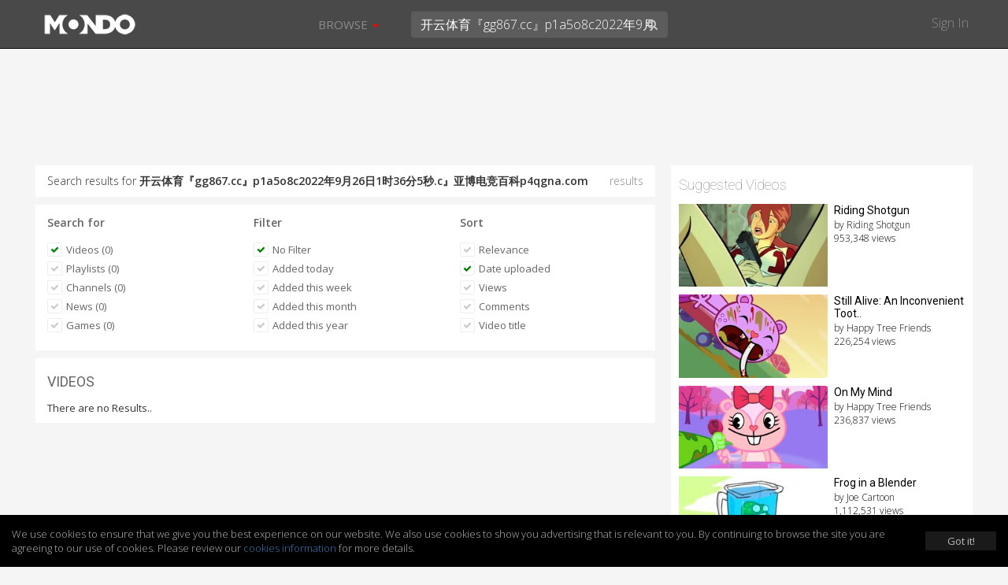

--- FILE ---
content_type: text/html; charset=UTF-8
request_url: https://mondomedia.com/search/?search=%E5%BC%80%E4%BA%91%E4%BD%93%E8%82%B2%E3%80%8Egg867.cc%E3%80%8Fp1a5o8c2022%E5%B9%B49%E6%9C%8826%E6%97%A51%E6%97%B636%E5%88%865%E7%A7%92.c%E3%80%8F%E4%BA%9A%E5%8D%9A%E7%94%B5%E7%AB%9E%E7%99%BE%E7%A7%91p4qgna.com&results=videos&sort=date_uploaded&searched
body_size: 11808
content:
<!DOCTYPE html>
<html lang="en">
    <head>
        <title>
                        Search results for `开云体育『gg867.cc』p1a5o8c2022年9月26日1时36分5秒.c』亚博电竞百科p4qgna.com` - Mondo                    </title>
        <meta charset="utf-8">

                <meta name="apple-itunes-app" content="app-id=1090158057, affiliate-data=, app-argument=">
        
        
        
        <meta http-equiv="X-UA-Compatible" content="IE=edge">
        <meta name="description" content="Short, viral and deadly funny! Mondo is where frowns and sadness go to die, and animated series sip champagne and eat the finest mermaid sushi.">
        <meta name="viewport" content="initial-scale=1.0,width=device-width,user-scalable=no,minimum-scale=1.0,maximum-scale=1.0">

        
        
        
        
        
        <meta name="twitter:card" content="summary" />
        <meta name="twitter:site" content="@mondomedia.com" />

        
        <meta property="og:title" content="Search results for `开云体育『gg867.cc』p1a5o8c2022年9月26日1时36分5秒.c』亚博电竞百科p4qgna.com` - Mondo" />
        <meta property="og:description" content="Short, viral and deadly funny! Mondo is where frowns and sadness go to die, and animated series sip champagne and eat the finest mermaid sushi." />
        
        
        <meta name="twitter:title" content="" /> <!-- 70 characters -->
        <meta name="twitter:description" content="Play: " /><!-- 200 Characters -->

        <meta name="twitter:title" content="Search results for `开云体育『gg867.cc』p1a5o8c2022年9月26日1时36分5秒.c』亚博电竞百科p4q.." /> <!-- 70 characters -->
        <meta name="twitter:description" content="Short, viral and deadly funny! Mondo is where frowns and sadness go to die, and animated series sip champagne and eat the finest mermaid sushi." /><!-- 200 Characters -->

                <link rel="shortcut icon" href="https://static.zikvid.com/uploads/channels/d4254508520e353ae9e7fc624520cd39.jpg">
        
        <script>document.cookie='resolution='+Math.max(screen.width,screen.height)+("devicePixelRatio" in window ? ","+devicePixelRatio : ",1")+'; path=/';</script>

        <!-- Bootstrap core CSS -->
        <link href="https://mondomedia.com/application/views/channel/templates/default/_/css/jquery-ui/jquery-ui-1.10.3.custom.min.css?v=1682487695" rel="stylesheet">
        <link href="https://mondomedia.com/application/views/channel/templates/default/_/css/bootstrap.css?v=1682487695" rel="stylesheet">
        <link href="https://mondomedia.com/application/views/channel/templates/default/_/css/font.css?v=1682487695" rel="stylesheet" type="text/css" />
        <link href="https://mondomedia.com/application/views/channel/templates/default/_/css/font-awesome.min.css?v=1682487695" rel="stylesheet" type="text/css" />
        <link href="https://mondomedia.com/application/views/channel/templates/default/_/css/volume.css?v=1682487695" rel="stylesheet">

        <style>
        .kikvid-logo{
            max-height: 50px;
            margin-top: 4px;
        }

        @media (max-width: 768px) {
            .kikvid-logo {
                max-height: 36px;
                margin-top: 6px;
            }
        }
        </style>

        <!-- Custom styles for this template -->

        <!-- HTML5 shim and Respond.js IE8 support of HTML5 elements and media queries -->
        <!--[if lt IE 9]>
          <script src="https://oss.maxcdn.com/libs/html5shiv/3.7.0/html5shiv.js"></script>
          <script src="https://oss.maxcdn.com/libs/respond.js/1.3.0/respond.min.js"></script>
        <![endif]-->

        <link class="rs-file" href="https://mondomedia.com/application/views/channel/templates/default/_/css/slider.css?v=1682487695" rel="stylesheet">

        <script src="https://mondomedia.com/_/tmpls/js/pubsub.js?v=1682487695"></script>
        <script src="https://mondomedia.com/application/views/channel/templates/default/_/js/jquery.min.js?v=1682487695"></script>
        <script src="https://mondomedia.com/application/views/channel/templates/default/_/js/underscore-min.js?v=1682487695"></script>

        <script>
        var App          = {};
        var PORTAL_BASE  = 'https://zikvid.com';
        var BASE         = 'https://mondomedia.com';
        var UPL_URL_SLUG = 'uploads';
        var C_BASE       = 'https://mondomedia.com';
        var CDN_BASE     = 'https://static.zikvid.com';
        var isUserLogged = false;
        var CDN_BASE     = 'https://static.zikvid.com';
        </script>

        <script>
var CSRF_TOKEN = "1306379cf48c4d628bca92e096416e53";

$.ajaxSetup({
	headers: {
        'X-CSRF-TOKEN' : '1306379cf48c4d628bca92e096416e53'
    }
});
</script>
        <script src="https://mondomedia.com/_/tmpls/js/global/main.js?v=1682487695"></script>

        
		<script>
 			var googletag = googletag || {};
		  	googletag.cmd = googletag.cmd || [];
			(function() {
			    var gads = document.createElement('script');
			    gads.async = true;
			    gads.type = 'text/javascript';
			    var useSSL = 'https:' == document.location.protocol;
			    gads.src = (useSSL ? 'https:' : 'http:') +
			      '//www.googletagservices.com/tag/js/gpt.js';
			    var node = document.getElementsByTagName('script')[0];
			    node.parentNode.insertBefore(gads, node);
		  	})();
		</script>

		
				
				<script>

					
					
					// GPT slots
				 	var gptAdSlots = [];
				 	googletag.cmd.push(function() {

				   	 

									// Define a size mapping object. The first parameter to addSize is
								   	// a viewport size, while the second is a list of allowed ad sizes.
									var mapping = googletag.sizeMapping().
										addSize([1024, 0], [728, 90]).
								   		addSize([980, 0], [468, 60]).
								   		addSize([640, 0], [[320, 50], [300, 50]]).
								   		addSize([0, 0], [[320, 50], [300, 50]]).build();

								   		gptAdSlots[0] = googletag.defineSlot('/1057110/KikVid_Channel-63_728x90', [728, 90], 'ad-slot').
				   						defineSizeMapping(mapping).
				   						addService(googletag.pubads());
				   						googletag.pubads().setTargeting("Channels-1", "63");

							
				   		// Start ad fetching
				   		googletag.enableServices();
				 	});
					
				</script>

				
		
        
        
    </head>

    <body>
        <div id="fb-root"></div>
        <div id="main-slide-wrap">
            <div id="slide-menu">
                <header>
                    <a href="javascript: " onclick="PubSub.publish('tmpl.auth.showLoginDialog')">Sign In</a>
                </header>
                <div class="divider"></div>
                <ul>
                                        <li class="hidden-xs"><a href="javascript:">Browse</a></li>

                                                                    <li><a href="https://mondomedia.com/channels_page"
                        >Shows</a></li>
                                                <li><a href="https://mondomedia.com/top_videos"
                        >Top 50</a></li>
                                                <li><a href="https://mondomedia.com/all_videos"
                        >All Videos</a></li>
                                                <li><a href="https://mondomedia.com/news"
                        >Blog</a></li>
                                                <li><a href="https://mondomedia.com/digital_shop"
                        >Digital Downloads</a></li>
                                                                                </ul>
            </div>
        </div>

        <!-- Mobile Search -->
        <div id="mobile-search" class="navbar navbar-fixed-top" style="display: none;">
            <form id="mobile_search_form" action="https://mondomedia.com/search" method="GET">
                <input id="mobi_search" name="search" type="search" class="form-control pull-left" placeholder="Search" value="开云体育『gg867.cc』p1a5o8c2022年9月26日1时36分5秒.c』亚博电竞百科p4qgna.com">
                <button class="btn btn-close"><i class="icon-remove"></i></button>
            </form>
        </div>
        <!-- /Mobile Search -->

        <div class="modal fade" id="loginModal" tabindex="-1" role="dialog" aria-hidden="true">
  <div class="modal-dialog">
    <div class="modal-content">
      <div class="modal-header">
        <button type="button" class="close signin" data-dismiss="modal" aria-hidden="true">&times;</button>
        <h4 class="modal-title" data-title>Sign In</h4>
      </div>
        <div class="modal-body">
            <div class="alert alert-success alert-dismissable" data-form-success style="display: none">
              <button type="button" class="close" aria-hidden="true">&times;</button>
              <span></span>
            </div>

            <div class="alert alert-danger alert-dismissable" data-form-error style="display: none">
              <button type="button" class="close" aria-hidden="true">&times;</button>
              <span></span>
            </div>

            <div class="login-forms">
                <div class="login-social" data-social-logins>
                    <p>
                        <a class="facebook-before"><span class="icon-facebook"></span></a>
                        <button class="facebook" data-facebook-signin-btn>Sign in with Facebook</button>
                    </p>
                    <p>
                        <a class="twitter-before"><span class="icon-twitter"></span></a>
                        <button class="twitter" data-twitter-signin-btn>Sign in with Twitter</button>
                    </p>
                </div>

                <form class="login-email" data-signin-form>
                    <div class="form-group">
                        <input type="email" name="email" class="form-control"
                        placeholder="Enter email">
                    </div>
                    <div class="form-group">
                        <input type="password" name="password" class="form-control"
                        placeholder="Password">
                    </div>
                    <div class="m-b-xlg m-t-lg">
                        <a href="javascript:" data-recover-switch>Forgotten password?</a>
                        <button type="submit" class="btn btn-info pull-right m-t-n-sm">SIGN IN</button>
                    </div>
                    Don't have account yet?<br>
                    No worries, <a href="javascript:" data-signup-switch>sign up here</a>.
                </form>

                <form class="login-email" data-signup-form style="display:none">
                    <div class="form-group">
                        <input type="text" name="name" class="form-control"
                        placeholder="Enter name">
                    </div>
                    <div class="form-group">
                        <input type="email" name="email" class="form-control"
                        placeholder="Enter email">
                    </div>
                    <div class="form-group">
                        <input type="password" name="password" class="form-control"
                        placeholder="Password">
                    </div>
                    <div class="form-group">
                        <script src="https://www.google.com/recaptcha/api.js"></script>
        <div id="auth_signup_recaptcha"></div>
        <script>
        grecaptcha.ready(function(){
            var recaptchaWidgetId = grecaptcha.render("auth_signup_recaptcha", {
                sitekey: "6LeDfxIUAAAAACiPtW3CgNjnKLW_nb3hHkH_gKBp"
            });

            var $container = $("#auth_signup_recaptcha");
            $container.data("recaptchaWidgetId", recaptchaWidgetId);

            $container.on("refresh.recaptcha", function(){
                console.log("Refreshing recaptcha...");

                var width = $container.parent().width();

                if (width < 304) {
                    var scale = width / 304;
                }
                else{
                    var scale = 1;
                }

                $container.css("transform", "scale(" + scale + ")");
                $container.css("-webkit-transform", "scale(" + scale + ")");
                $container.css("transform-origin", "0 0");
                $container.css("-webkit-transform-origin", "0 0");
            });

            $(function(){
                $container.trigger("refresh.recaptcha");

                $(window).resize(function(){
                    setTimeout(function(){
                        $container.trigger("refresh.recaptcha");
                    }, 100);
                });
            });
        });
        </script>
                        </div>

                    <div class="form-group">
                        <input type="checkbox" name="agree_with_terms_pp_and_cookies" id="signupModalAgreeCheckbox" value="1">
                        <label for="signupModalAgreeCheckbox" style="display: inline">
                            <small>
By signing up you understand and accept the <a href="https://mondomedia.com/pages/view/27/Terms_of_Use" target="_blank">Terms of Service</a>, 
<a href="https://mondomedia.com/pages/view/13/Privacy_Policy" target="_blank">Privacy Policy</a> and 
<a href="https://mondomedia.com/legal/universal_cookies_policy" target="_blank">Cookies Consent</a>.</small>
                        </label>
                    </div>

                    <div class="m-b-xlg m-t-lg">
                        <a href="javascript:" data-recover-switch>Forgotten password?</a>
                        <button type="submit" class="btn btn-info pull-right m-t-n-sm">SIGN UP</button>
                    </div>
                    Already have account?<br>
                    <a href="javascript:" data-signin-switch>Sign in here</a>.
                </form>

                <form class="login-email" data-recover-form style="display:none">
                    <div data-found-user></div>

                    <div class="form-group">
                        <input type="email" name="email" class="form-control"
                        placeholder="Enter email">
                    </div>

                    <div class="m-b-xlg m-t-lg">
                        <button type="submit" class="btn btn-info pull-right m-t-n-sm">RECOVER PASSWORD</button>
                    </div>

                    <div style="clear: both">
                        <br>
                        <a href="javascript:" data-signin-switch>Sign in</a> or                        <a href="javascript:" data-signup-switch>sign up here</a>
                    </div>

                    <script type="underscore/template" data-found-user-tmpl>
                        <img src="<%= avatar %>">
                        <%= name %><br>

                        <a href="javascript:" data-action-link>Sign in with <%= reg_type %></a>
                    </script>
                </form>

                <form class="login-email" data-from-import-form style="display:none">
                    <div class="m-b-xlg m-t-lg">
                        <button type="submit" class="btn btn-info pull-left m-t-n-sm">LET'S UPDATE MY PASSWORD</button>
                    </div>

                    <div style="clear: both">
                        <br>
                        <a href="javascript:" data-signin-switch>Sign in</a> or                        <a href="javascript:" data-signup-switch>sign up here</a>
                    </div>
                </form>

                <form class="login-email" data-new-password-form style="display:none">
                    <div class="form-group">
                        <input type="password" name="password" class="form-control"
                        placeholder="Password">
                    </div>

                    <div class="form-group">
                        <input type="password" name="password_r" class="form-control"
                        placeholder="Repeat Password">
                    </div>

                    <div class="m-b-xlg m-t-lg">
                        <button type="submit" class="btn btn-info pull-right m-t-n-sm">CHANGE PASSWORD</button>
                    </div>
                </form>
            </div>
        </div>
    </div>
  </div>
</div>

<script src="https://mondomedia.com/_/tmpls/js/auth.js?v=1682487695"></script>
<script src="https://mondomedia.com/application/views/channel/templates/default/_/js/auth/modal.js?v=1682487695"></script>
<script>
(function(){
    var conf = {
        langs: {"sd_auth\/invalid_login_msg":"Invalid login.","sd_auth\/confirm_reg_first":"You have to confirm your registration first from the email we've sent you.","sd_auth\/user_found_but_cannot_recover_Facebook":"A user with this email was found, however the registration was made via Facebook","sd_auth\/user_found_but_cannot_recover_Twitter":"A user with this email was found, however the registration was made via Twitter","sd_auth\/no_user_found":"No user found with this email.","sd_auth\/an_unknown_error_occured":"Sorry, an unknown error occured.","sd_auth\/try_again":"Try again","sd_auth\/agree_with_terms_pp_and_cookies":"\r\nBy signing up you understand and accept the <a href=\"[[terms_link]]\" target=\"_blank\">Terms of Service<\/a>, \r\n<a href=\"[[privacy_policy_link]]\" target=\"_blank\">Privacy Policy<\/a> and \r\n<a href=\"[[cookies_policy_link]]\" target=\"_blank\">Cookies Consent<\/a>.","sd_auth\/agree_with_terms_pp_and_cookies_is_required":"You have to accept the Terms of Service, Privacy Policy and Cookies Consent.","auth\/label_captcha":"Captcha","auth\/sign_in":"Sign In","auth\/fb_sign_in":"Sign in with Facebook","auth\/tw_sign_in":"Sign in with Twitter","auth\/label_name":"Name","auth\/label_email":"Email","auth\/label_password":"Password","auth\/label_repeat_password":"Repeat Password","auth\/pholder_name":"Enter name","auth\/pholder_email":"Enter email","auth\/pholder_password":"Password","auth\/pholder_repeat_password":"Repeat Password","auth\/forgotton_password":"Forgotten password?","auth\/sign_in_btn":"SIGN IN","auth\/signing_in":"SIGNING IN...","auth\/no_account_yet":"Don't have account yet?","auth\/no_worries":"No worries,","auth\/sign_up_here":"sign up here","auth\/sign_up":"Sign up","auth\/sign_up_btn":"SIGN UP","auth\/signing_up":"SIGNING UP...","auth\/already_have_account":"Already have account?","auth\/sign_in_here":"Sign in here","auth\/recover_password":"RECOVER PASSWORD","auth\/recovering_password":"RECOVERING PASSWORD...","auth\/sign_in_switch":"Sign in","auth\/or":"or","auth\/sign_in_with":"Sign in with","auth\/no_longer_logged":"You are no longer signed in.","auth\/login_first_msg":"You need to sign in for this action.","auth\/invalid_login_msg":"Invalid login.","auth\/signup_success":"A confirmation email was sent to you.","auth\/forgotton_password_title":"Forgotten password","auth\/recover_success_msg":"An email to comfirm you want a new password was sent to you.","auth\/confirm_reg_first":"You have to confirm your registration first from the email we've sent you.","auth\/user_found_but_cannot_recover":"A user with this email was found, however the registration was made via","auth\/no_user_found":"No user found with this email.","auth\/lets_update_my_password":"LET'S UPDATE MY PASSWORD","auth\/request_new_password":"Request new password","auth\/please_wait":"Please wait...","auth\/recover_from_import_motivation_msg":"As you may have noticed we have a new awesome website. To make things more secure we kindly ask you to update your password.","auth\/recover_from_import_confirm_mail_sent":"We sent a link to your email with which you can set a new password.","auth\/recover_from_import_already_done":"The password for this account was already changed, you can now sign in.","auth\/import_recover_req_invalid":"Sorry, the request for new password is invalid or timed out.","auth\/set_your_new_password":"Set your new password","auth\/change_password":"CHANGE PASSWORD","auth\/new_password_has_been_set":"Your new password is set, you can now login.","auth\/success":"Success","auth\/registration_was_confirmed":"Your registration is complete. You can now sign in!","auth\/something_went_wrong":"Something went wrong","auth\/registration_not_confirmed":"Your registration has not yet been confirmed.","auth\/new_password_has_been_emailed":"Your new password has been emailed to you.","auth\/new_password_confirm_error":"New password confirmation error."}    };

    PubSub.publish('auth.init', conf);
    PubSub.publish('tmpl.auth.init', conf);
})();

</script>

<script>
var kikvidAPI={
  signinKeyReceived:function(key){
    var redirectUrl = window.location;

    window.location='https://mondomedia.com/connect/signin?'+
    'key='+encodeURIComponent(key)+
    '&redirect_url='+encodeURIComponent(redirectUrl)+
    '&';

  }
};

$(function(){
  $("[data-rel='kikvid_btn']").click(function(){
    openConnectPopup('https://zikvid.com/connect/signin');

    return false;
  });
});

//

function openConnectPopup(url)
{
    var callback = 'https://mondomedia.com/connect/signin_key_received?'+
                   'signin_in_primary=0';

    // Determine popup width and height
/*    var w=screen.width/4<400 ? 400:screen.width/4;
    var h=screen.height/4<350 ? 350:screen.height/4;*/

    var w = 580;
    var h = 400;

    // Set left and top to center the window
    var left = (screen.width/2)-(w/2);
    var top = (screen.height/2)-(h/2);

    // Open the window
    url+='?callback_url='+encodeURIComponent(callback)+'&callback_channel_id=63&callback_domain_id=213&signin_in_portal=1&lang_id=1';
    if(isUserLogged) url+='&account_grouping';

    window.open(url,'','width='+w+',height='+h+',left='+left+',top='+top+',status=0,menubar=0,toolbar=0,location=0,resizable=no');
}
</script>


                <div id="main-nav" class="navbar navbar-inverse navbar-fixed-top" role="navigation">
            <div class="container-fluid">
                <div class="navbar-header">
                    <button type="button" class="navbar-toggle menu-btn" id="menu">
                        <span class="sr-only">Toggle navigation</span>
                        <span class="icon-bar"></span>
                        <span class="icon-bar"></span>
                        <span class="icon-bar"></span>
                    </button>

                    <div class="logo">
                                        <a class="navbar-brand" href="https://mondomedia.com">
                        <img class="kikvid-logo" src="https://static.zikvid.com/uploads/channels/22321cbe2c85ef603a2c415dd69c83d7.png"/>
                    </a>
                                        </div>

                    <button class="btn btn-link pull-right mob-search visible-xs"><i class="icon-search"></i></button>
                </div>
                <div class="mid-header hidden-xs">
                    <div class="pull-left">
                        <ul class="nav navbar-nav">
                                                        <li id="browse-menu" class="dropdown">
                                <a href="javascript:" role="button" class="dropdown-toggle mm-drop" data-toggle="dropdown">Browse                                                                        <b class="caret"></b>
                                                                    </a>

                                                                <ul class="dropdown-menu" role="menu">
                                                                            <li role="presentation"><a role="menuitem" tabindex="-1" href="https://mondomedia.com/channels_page" >Shows</a></li>
                                                                            <li role="presentation"><a role="menuitem" tabindex="-1" href="https://mondomedia.com/top_videos" >Top 50</a></li>
                                                                            <li role="presentation"><a role="menuitem" tabindex="-1" href="https://mondomedia.com/all_videos" >All Videos</a></li>
                                                                            <li role="presentation"><a role="menuitem" tabindex="-1" href="https://mondomedia.com/news" >Blog</a></li>
                                                                            <li role="presentation"><a role="menuitem" tabindex="-1" href="https://mondomedia.com/digital_shop" >Digital Downloads</a></li>
                                                                    </ul>
                                                            </li>
                                                    </ul>
                    </div>
                    <div class="pull-left pos-rlt autocomplete-container-desktop">
                        <form id="desktop_search_form" action="https://mondomedia.com/search" class="pull-left pos-rlt" onsubmit="return validate_fulltext_search('desktop');">
                            <input id="desktop_search" type="search" name="search" class="form-control mid-header-search pull-left" placeholder="Search" value="开云体育『gg867.cc』p1a5o8c2022年9月26日1时36分5秒.c』亚博电竞百科p4qgna.com" required />
                            <button class="btn btn-link search-btn"><i class="icon-search"></i></button>
                        </form>
                    </div>
                </div>
                <div class="right-header hidden-xs pull-right">
                    <a href="javascript:" onclick="PubSub.publish('tmpl.auth.showLoginDialog')">Sign In</a>
                </div>
            </div>
        </div>

        
                <div id="main-slide-content">
        
<div class="hdr-fix">
    
<div class="ad-728x90">
	<div class="ad-wrapper">
	    <div id='ad-slot'>
	        <script type='text/javascript'>
	        googletag.cmd.push(function() { googletag.display('ad-slot'); });
			</script>
		</div>
	</div>
</div>


</div>

<div class="container-fluid category-view">
    <div class="row">
        <div class="col-sm-8">

            
            <div class="section-block m-b-sm search-term">
                Search results for <strong>开云体育『gg867.cc』p1a5o8c2022年9月26日1时36分5秒.c』亚博电竞百科p4qgna.com</strong>
                <span class="pull-right txt-sm"> results</span>
            </div>
            <div class="section-block m-b-sm">
                <div class="row">
                    <div class="col-xs-4 filter-one">
                        <div class="filter-sec">
                            <h3><strong>Search for</strong></h3>
                            <ul>
                                <li><a href="https://mondomedia.com/search/?search=%E5%BC%80%E4%BA%91%E4%BD%93%E8%82%B2%E3%80%8Egg867.cc%E3%80%8Fp1a5o8c2022%E5%B9%B49%E6%9C%8826%E6%97%A51%E6%97%B636%E5%88%865%E7%A7%92.c%E3%80%8F%E4%BA%9A%E5%8D%9A%E7%94%B5%E7%AB%9E%E7%99%BE%E7%A7%91p4qgna.com&results=videos&sort=date_uploadedˆ&searched"><button class="btn btn-skinny txt-size-base btn-link selected"><i class="icon-ok"></i> Videos (0)</button></a></li>
                                <li><a href="https://mondomedia.com/search/?search=%E5%BC%80%E4%BA%91%E4%BD%93%E8%82%B2%E3%80%8Egg867.cc%E3%80%8Fp1a5o8c2022%E5%B9%B49%E6%9C%8826%E6%97%A51%E6%97%B636%E5%88%865%E7%A7%92.c%E3%80%8F%E4%BA%9A%E5%8D%9A%E7%94%B5%E7%AB%9E%E7%99%BE%E7%A7%91p4qgna.com&results=playlists&sort=date_uploaded&searched"><button class="btn btn-skinny txt-size-base btn-link"><i class="icon-ok"></i> Playlists (0)</button></a></li>

                                                                <li><a href="https://mondomedia.com/search/?search=%E5%BC%80%E4%BA%91%E4%BD%93%E8%82%B2%E3%80%8Egg867.cc%E3%80%8Fp1a5o8c2022%E5%B9%B49%E6%9C%8826%E6%97%A51%E6%97%B636%E5%88%865%E7%A7%92.c%E3%80%8F%E4%BA%9A%E5%8D%9A%E7%94%B5%E7%AB%9E%E7%99%BE%E7%A7%91p4qgna.com&results=channels&sort=date_uploaded&searched"><button class="btn btn-skinny txt-size-base btn-link"><i class="icon-ok"></i> Channels (0)</button></a></li>
                                
                                                                <li><a href="https://mondomedia.com/search/?search=%E5%BC%80%E4%BA%91%E4%BD%93%E8%82%B2%E3%80%8Egg867.cc%E3%80%8Fp1a5o8c2022%E5%B9%B49%E6%9C%8826%E6%97%A51%E6%97%B636%E5%88%865%E7%A7%92.c%E3%80%8F%E4%BA%9A%E5%8D%9A%E7%94%B5%E7%AB%9E%E7%99%BE%E7%A7%91p4qgna.com&results=news&sort=date_uploaded&searched"><button class="btn btn-skinny txt-size-base btn-link"><i class="icon-ok"></i> News (0)</button></a></li>
                                
                                
                                                                <li><a href="https://mondomedia.com/search/?search=%E5%BC%80%E4%BA%91%E4%BD%93%E8%82%B2%E3%80%8Egg867.cc%E3%80%8Fp1a5o8c2022%E5%B9%B49%E6%9C%8826%E6%97%A51%E6%97%B636%E5%88%865%E7%A7%92.c%E3%80%8F%E4%BA%9A%E5%8D%9A%E7%94%B5%E7%AB%9E%E7%99%BE%E7%A7%91p4qgna.com&results=games&sort=date_uploaded&searched"><button class="btn btn-skinny txt-size-base btn-link"><i class="icon-ok"></i> Games (0)</button></a></li>
                                
                                                            </ul>
                        </div>
                    </div>

                                        <div class="col-xs-4 filter-two">
                        <div class="filter-sec">
                            <h3><strong>Filter</strong></h3>
                            <ul>
                                <li>
                                    <a href="https://mondomedia.com/search/?search=%E5%BC%80%E4%BA%91%E4%BD%93%E8%82%B2%E3%80%8Egg867.cc%E3%80%8Fp1a5o8c2022%E5%B9%B49%E6%9C%8826%E6%97%A51%E6%97%B636%E5%88%865%E7%A7%92.c%E3%80%8F%E4%BA%9A%E5%8D%9A%E7%94%B5%E7%AB%9E%E7%99%BE%E7%A7%91p4qgna.com&results=videos&sort=date_uploaded&searched">
                                            <button class="btn btn-skinny txt-size-base btn-link selected">
                                                <i class="icon-ok"></i>
                                                No Filter                                            </button>
                                    </a>
                                </li>
                                <li>
                                    <a href="https://mondomedia.com/search/?search=%E5%BC%80%E4%BA%91%E4%BD%93%E8%82%B2%E3%80%8Egg867.cc%E3%80%8Fp1a5o8c2022%E5%B9%B49%E6%9C%8826%E6%97%A51%E6%97%B636%E5%88%865%E7%A7%92.c%E3%80%8F%E4%BA%9A%E5%8D%9A%E7%94%B5%E7%AB%9E%E7%99%BE%E7%A7%91p4qgna.com&results=videos&filter=today&sort=date_uploaded&searched">
                                        <button class="btn btn-skinny txt-size-base btn-link">
                                            <i class="icon-ok"></i>
                                            Added today                                        </button>
                                    </a>
                                </li>
                                <li>
                                    <a href="https://mondomedia.com/search/?search=%E5%BC%80%E4%BA%91%E4%BD%93%E8%82%B2%E3%80%8Egg867.cc%E3%80%8Fp1a5o8c2022%E5%B9%B49%E6%9C%8826%E6%97%A51%E6%97%B636%E5%88%865%E7%A7%92.c%E3%80%8F%E4%BA%9A%E5%8D%9A%E7%94%B5%E7%AB%9E%E7%99%BE%E7%A7%91p4qgna.com&results=videos&filter=this_week&sort=date_uploaded&searched">
                                        <button class="btn btn-skinny txt-size-base btn-link">
                                            <i class="icon-ok"></i>
                                            Added this week                                        </button>
                                    </a>
                                </li>
                                <li>
                                    <a href="https://mondomedia.com/search/?search=%E5%BC%80%E4%BA%91%E4%BD%93%E8%82%B2%E3%80%8Egg867.cc%E3%80%8Fp1a5o8c2022%E5%B9%B49%E6%9C%8826%E6%97%A51%E6%97%B636%E5%88%865%E7%A7%92.c%E3%80%8F%E4%BA%9A%E5%8D%9A%E7%94%B5%E7%AB%9E%E7%99%BE%E7%A7%91p4qgna.com&results=videos&filter=this_month&sort=date_uploaded&searched">
                                        <button class="btn btn-skinny txt-size-base btn-link">
                                            <i class="icon-ok"></i>
                                            Added this month                                        </button>
                                    </a>
                                </li>
                                <li>
                                    <a href="https://mondomedia.com/search/?search=%E5%BC%80%E4%BA%91%E4%BD%93%E8%82%B2%E3%80%8Egg867.cc%E3%80%8Fp1a5o8c2022%E5%B9%B49%E6%9C%8826%E6%97%A51%E6%97%B636%E5%88%865%E7%A7%92.c%E3%80%8F%E4%BA%9A%E5%8D%9A%E7%94%B5%E7%AB%9E%E7%99%BE%E7%A7%91p4qgna.com&results=videos&filter=this_year&sort=date_uploaded&searched">
                                        <button class="btn btn-skinny txt-size-base btn-link">
                                            <i class="icon-ok"></i>
                                            Added this year                                        </button>
                                    </a>
                                </li>
                            </ul>
                        </div>
                    </div>
                    
                    <div class="col-xs-4 filter-three">
                        <div class="filter-sec">
                            <h3><strong>Sort</strong></h3>
                            <ul>
                                <li><a href="https://mondomedia.com/search/?search=%E5%BC%80%E4%BA%91%E4%BD%93%E8%82%B2%E3%80%8Egg867.cc%E3%80%8Fp1a5o8c2022%E5%B9%B49%E6%9C%8826%E6%97%A51%E6%97%B636%E5%88%865%E7%A7%92.c%E3%80%8F%E4%BA%9A%E5%8D%9A%E7%94%B5%E7%AB%9E%E7%99%BE%E7%A7%91p4qgna.com&results=videos&sort=relevance&searched"><button class="btn btn-skinny txt-size-base btn-link"><i class="icon-ok"></i> Relevance</button></a></li>

                                                                <li>
                                    <a href="https://mondomedia.com/search/?search=%E5%BC%80%E4%BA%91%E4%BD%93%E8%82%B2%E3%80%8Egg867.cc%E3%80%8Fp1a5o8c2022%E5%B9%B49%E6%9C%8826%E6%97%A51%E6%97%B636%E5%88%865%E7%A7%92.c%E3%80%8F%E4%BA%9A%E5%8D%9A%E7%94%B5%E7%AB%9E%E7%99%BE%E7%A7%91p4qgna.com&results=videos&sort=date_uploaded&searched">
                                        <button class="btn btn-skinny txt-size-base btn-link selected">
                                            <i class="icon-ok"></i>
                                            Date uploaded                                        </button>
                                    </a>
                                </li>
                                
                                                                <li><a href="https://mondomedia.com/search/?search=%E5%BC%80%E4%BA%91%E4%BD%93%E8%82%B2%E3%80%8Egg867.cc%E3%80%8Fp1a5o8c2022%E5%B9%B49%E6%9C%8826%E6%97%A51%E6%97%B636%E5%88%865%E7%A7%92.c%E3%80%8F%E4%BA%9A%E5%8D%9A%E7%94%B5%E7%AB%9E%E7%99%BE%E7%A7%91p4qgna.com&results=videos&sort=views&searched"><button class="btn btn-skinny txt-size-base btn-link"><i class="icon-ok"></i> Views</button></a></li>
                                
                                                                <li><a href="https://mondomedia.com/search/?search=%E5%BC%80%E4%BA%91%E4%BD%93%E8%82%B2%E3%80%8Egg867.cc%E3%80%8Fp1a5o8c2022%E5%B9%B49%E6%9C%8826%E6%97%A51%E6%97%B636%E5%88%865%E7%A7%92.c%E3%80%8F%E4%BA%9A%E5%8D%9A%E7%94%B5%E7%AB%9E%E7%99%BE%E7%A7%91p4qgna.com&results=videos&sort=comments&searched"><button class="btn btn-skinny txt-size-base btn-link"><i class="icon-ok"></i> Comments</button></a></li>
                                
                                                                    <li>
                                        <a href="https://mondomedia.com/search/?search=%E5%BC%80%E4%BA%91%E4%BD%93%E8%82%B2%E3%80%8Egg867.cc%E3%80%8Fp1a5o8c2022%E5%B9%B49%E6%9C%8826%E6%97%A51%E6%97%B636%E5%88%865%E7%A7%92.c%E3%80%8F%E4%BA%9A%E5%8D%9A%E7%94%B5%E7%AB%9E%E7%99%BE%E7%A7%91p4qgna.com&results=videos&sort=title&searched">
                                            <button class="btn btn-skinny txt-size-base btn-link">
                                                <i class="icon-ok"></i>
                                                Video title                                            </button>
                                        </a>
                                    </li>
                                                            </ul>
                        </div>
                    </div>
                </div>
            </div>
            <div class="section-block m-b-sm">
                <h2>VIDEOS</h2>

                <div class="news-list-cat playlist" id="searchListing">

                    
                    <article>There are no Results..</article>
                
                </div>
            </div>

            
            
        </div>
        <aside  class="col-sm-4">
            <!-- <div class="banner-300x250 m-b-lg"> -->
                            <!-- </div> -->

                        <div id="suggested">

                
                
                
                                <h2>Suggested Videos</h2>
                <div class="sugg-block">

                    
                    <article>
                        <a href="https://mondomedia.com/watch/J1bbbc">
                            <span class="sugg-pic">
                                <img src="https://s3.amazonaws.com/rackcdn.kikvid.com/videos/f2566f4bf3c21456a95655747d13dcc0/thumbnails/thumb_5_240x134.jpg" alt="suggested video">
                            </span>
                            <h4>Riding Shotgun</h4>
                            <p>
                                <strong>by Riding Shotgun</strong>
                                <strong>953,348 views</strong>
                            </p>
                        </a>
                    </article>

                    
                    <article>
                        <a href="https://mondomedia.com/watch/51cbbc">
                            <span class="sugg-pic">
                                <img src="https://s3.amazonaws.com/rackcdn.kikvid.com/videos/302705b3fb61f3ca760c8753820d07ef/thumbnails/thumb_3_240x134.jpg" alt="suggested video">
                            </span>
                            <h4>Still Alive: An Inconvenient Toot..</h4>
                            <p>
                                <strong>by Happy Tree Friends</strong>
                                <strong>226,254 views</strong>
                            </p>
                        </a>
                    </article>

                    
                    <article>
                        <a href="https://mondomedia.com/watch/5Jcbbc">
                            <span class="sugg-pic">
                                <img src="https://s3.amazonaws.com/rackcdn.kikvid.com/videos/3936486f9cd9f1b72a87e735204635c6/thumbnails/thumb_3_240x134.jpg" alt="suggested video">
                            </span>
                            <h4>On My Mind</h4>
                            <p>
                                <strong>by Happy Tree Friends</strong>
                                <strong>236,837 views</strong>
                            </p>
                        </a>
                    </article>

                    
                    <article>
                        <a href="https://mondomedia.com/watch/k1bbbc">
                            <span class="sugg-pic">
                                <img src="https://s3.amazonaws.com/rackcdn.kikvid.com/videos/c07c70ce9cdc2390a4f20d8477bef0e6/thumbnails/thumb_5_240x134.jpg" alt="suggested video">
                            </span>
                            <h4>Frog in a Blender</h4>
                            <p>
                                <strong>by Joe Cartoon</strong>
                                <strong>1,112,531 views</strong>
                            </p>
                        </a>
                    </article>

                    
                    <article>
                        <a href="https://mondomedia.com/watch/X9cbbc">
                            <span class="sugg-pic">
                                <img src="https://s3.amazonaws.com/rackcdn.kikvid.com/videos/f2f46f9745bceb1b9c2ee88eb3dad626/thumbnails/thumb_1_240x134.jpg" alt="suggested video">
                            </span>
                            <h4>Still Alive: Handy Nanny (Ep #91)</h4>
                            <p>
                                <strong>by Happy Tree Friends</strong>
                                <strong>162,598 views</strong>
                            </p>
                        </a>
                    </article>

                    
                    <article>
                        <a href="https://mondomedia.com/watch/Cgbbbc">
                            <span class="sugg-pic">
                                <img src="https://s3.amazonaws.com/rackcdn.kikvid.com/videos/70f3c132d1501363d06c32c5fbf21ba4/thumbnails/thumb_2_240x134.jpg" alt="suggested video">
                            </span>
                            <h4>Spin Fun Knowin Ya! (Ep #1)</h4>
                            <p>
                                <strong>by Happy Tree Friends</strong>
                                <strong>322,658 views</strong>
                            </p>
                        </a>
                    </article>

                    
                    <article>
                        <a href="https://mondomedia.com/watch/DDcbbc">
                            <span class="sugg-pic">
                                <img src="https://s3.amazonaws.com/rackcdn.kikvid.com/videos/ae1fb559c34419e8f77c92c4f7b225c6/thumbnails/thumb_4_240x134.jpg" alt="suggested video">
                            </span>
                            <h4>Still Alive: In Over Your Hedge (..</h4>
                            <p>
                                <strong>by Happy Tree Friends</strong>
                                <strong>152,271 views</strong>
                            </p>
                        </a>
                    </article>

                    
                    <article>
                        <a href="https://mondomedia.com/watch/w0bbbc">
                            <span class="sugg-pic">
                                <img src="https://s3.amazonaws.com/rackcdn.kikvid.com/videos/acdafdea3493ac6f4148f58f91439bf1/thumbnails/thumb_5_240x134.jpg" alt="suggested video">
                            </span>
                            <h4>Gerbil in a Microwave</h4>
                            <p>
                                <strong>by Joe Cartoon</strong>
                                <strong>624,236 views</strong>
                            </p>
                        </a>
                    </article>

                    
                    <article>
                        <a href="https://mondomedia.com/watch/bqbbbc">
                            <span class="sugg-pic">
                                <img src="https://s3.amazonaws.com/rackcdn.kikvid.com/videos/e657d8e64d7d57ec96293b58875d0d67/thumbnails/thumb_1_240x134.jpg" alt="suggested video">
                            </span>
                            <h4>Party Animal</h4>
                            <p>
                                <strong>by Happy Tree Friends</strong>
                                <strong>42,148 views</strong>
                            </p>
                        </a>
                    </article>

                    
                    <article>
                        <a href="https://mondomedia.com/watch/Opbbbc">
                            <span class="sugg-pic">
                                <img src="https://s3.amazonaws.com/rackcdn.kikvid.com/videos/b0c880186764702e313556354bebc466/thumbnails/thumb_3_240x134.jpg" alt="suggested video">
                            </span>
                            <h4>Femalien Fatale (Ep #9)</h4>
                            <p>
                                <strong>by Deep Space 69</strong>
                                <strong>328,743 views</strong>
                            </p>
                        </a>
                    </article>

                    
                </div>
                
                
            </div>
            
        </aside>
    </div>
</div>

<script src="https://mondomedia.com/_/tmpls/js/apps/follow/button.js?v=1682487695"></script>
<script src="https://mondomedia.com/application/views/channel/templates/default/_/js/apps/follow/button.js?v=1682487695"></script>
<script>
(function(){
    var conf = {
        langs: {"follow\/loading":"LOADING...","follow\/follow":"FOLLOW","follow\/unfollow":"UNFOLLOW","follow\/following":"FOLLOWING","follow\/channel_not_found":"Sorry, this channel no longer exists."}    };

    PubSub.publish('apps.follow.button.init', conf);
    PubSub.publish('tmpl.apps.follow.button.init', conf);
})();
</script>

<script>
$(function() {
    // Follow buttons
    $("#searchListing").on('click', '[data-follow-btn]', function(){
         PubSub.publish('tmpl.apps.follow.button.followAction', {
            $btn: $(this)
         });
    });
});
</script>

    
    <footer>
        <div class="container-fluid">
            <div class="row">
                <div class="col-sm-7">
                    <ul class="pull-left m-t-sm m-b-sm">
                        <li>Mondo Media © 2020 All rights reserved</li>

                                                <li><a href="https://mondomedia.com/pages/view/13/Privacy_Policy" >Privacy Policy</a></li>
                                                <li><a href="https://mondomedia.com/pages/view/27/Terms_of_Use" >Terms and Conditions</a></li>
                                                <li><a href="https://mondomedia.com/pages/view/14/Advertising " >Advertising</a></li>
                                                <li><a href="http://mondoshows.de" target="_blank">Mondo auf Deutsch</a></li>
                                                <li><a href="https://mondomedia.com/pages/view/39/Return_Policy" >Return Policy</a></li>
                                                <li><a href="http://corporate.mondomedia.com/" target="_blank">Corporate</a></li>
                                                <li><a href="https://mondomedia.com/contact" >Contact Us</a></li>
                                            </ul>
                </div>
                <div class="col-sm-5">
                    <div class="footer-right">
                        <ul class="pull-left">
                            
                                                    </ul>
                                            </div>
                </div>
            </div>
        </div><!-- container -->
    </footer>

    </div><!-- main-slide-content -->


    	
		<link href="https://mondomedia.com/_/css/global/cookie_consent.css?v=1682487695" rel="stylesheet">

	<div class="cookie-consent" role="dialog" aria-label="cookieconsent" aria-describedby="cookieconsent:desc"
	style="display: none">
		
		
		We use cookies to ensure that we give you the best experience on our website. We also use cookies to show you advertising that is relevant to you. By continuing to browse the site you are agreeing to our use of cookies. Please review our <a href="https://mondomedia.com/legal/universal_cookies_policy" target="_blank">cookies information</a> for more details.
	    <span><button aria-label="agree" data-agree-cookies>Got it!</button></span>
	</div>

	<script src="https://mondomedia.com/_/js/global/cookie_consent.js?v=1682487695"></script>
	
    <div class="modal fade" id="dialogMsgModal" tabindex="-1" role="dialog" aria-hidden="true">
  <div class="modal-dialog">
    <div class="modal-content">
      <div class="modal-header">
        <button type="button" class="close signin" data-dismiss="modal" aria-hidden="true">&times;</button>
        <h4 class="modal-title" data-title>Sign In</h4>
      </div>
        <div class="modal-body">
            <div class="alert alert-success alert-dismissable" data-form-success style="display: none">
              <span></span>
            </div>

            <div class="alert alert-danger alert-dismissable" data-form-error style="display: none">
              <span></span>
            </div>
        </div>
    </div>
  </div>
</div>

<script src="https://mondomedia.com/application/views/channel/templates/default/_/js/global/dialog_message.js?v=1682487695"></script>
    <!-- jQuery UI -->
    <script src="https://mondomedia.com/application/views/channel/templates/default/_/js/jquery-ui/jquery-ui-1.10.3.custom.min.js?v=1682487695"></script>
    <!-- Bootstrap -->
    <script src="https://mondomedia.com/application/views/channel/templates/default/_/js/bootstrap.min.js?v=1682487695"></script>

    <!-- Main Template JS -->
    <script src="https://mondomedia.com/application/views/channel/templates/default/_/js/main.js?v=1682487695"></script>

    <!-- App -->
    <script src="https://mondomedia.com/application/views/channel/templates/default/_/js/global/main.js?v=1682487695"></script>

    <script>

        $(function(){
            $('#main_header_nav > li').click(function() {
                $('.navbar').addClass('bg-black');
            });
        });

    </script>
    <script>

        $(function() {
            $('.menu-btn').click(function() {
                $('#main-slide-wrap, #slide-menu, #main-slide-content, #main-nav').toggleClass('active');
            });
        });

    </script>
    <script>

        $(function() {
            $('.mob-search').click(function() {
                $('#main-nav').css('display', 'none');
                $('#mobile-search').css('display', 'block');
            });
            $('.btn-close').click(function() {
                $('#mobile-search').css('display', 'none')
                $('#main-nav').css('display', 'block');
            })
        });

    </script>

    <!-- FB SDK -->
    <script>
    window.fbAsyncInit = function() {
        FB.init({
          appId      : '115527768617538',
          status     : true,
          cookie     : true,
          xfbml      : true,
          version    : 'v2.3'
        });
    };

    (function(d, s, id){
     var js, fjs = d.getElementsByTagName(s)[0];
     if (d.getElementById(id)) {return;}
     js = d.createElement(s); js.id = id;
     js.src = "//connect.facebook.net/en_US/sdk.js";
     fjs.parentNode.insertBefore(js, fjs);
    }(document, 'script', 'facebook-jssdk'));
    </script>

    <!-- iTunes Affiliate -->
    <script type='text/javascript'>
        var _merchantSettings=_merchantSettings || [];_merchantSettings.push(['AT', '11lNF7']);(function(){var autolink=document.createElement('script');autolink.type='text/javascript';autolink.async=true; autolink.src= ('https:' == document.location.protocol) ? 'https://autolinkmaker.itunes.apple.com/js/itunes_autolinkmaker.js' : 'http://autolinkmaker.itunes.apple.com/js/itunes_autolinkmaker.js';var s=document.getElementsByTagName('script')[0];s.parentNode.insertBefore(autolink, s);})();
    </script>
    <!-- / iTunes Affiliate -->
       
    <script>

	(function(i,s,o,g,r,a,m){i['GoogleAnalyticsObject']=r;i[r]=i[r]||function(){
  	(i[r].q=i[r].q||[]).push(arguments)},i[r].l=1*new Date();a=s.createElement(o),
  	m=s.getElementsByTagName(o)[0];a.async=1;a.src=g;m.parentNode.insertBefore(a,m)
  	})(window,document,'script','//www.google-analytics.com/analytics.js','ga');

  	ga('create', 'UA-51664004-1', 'auto');

  	  	ga('create', 'UA-33204692-1', {'name': 'analyticsApp'});  // New tracker.
  	
	ga('set', 'anonymizeIp', true);

  	ga('send', 'pageview');

  	  	ga('analyticsApp.send', 'pageview'); // Send page view for new tracker.'
  	
</script>

    </body>
</html>


--- FILE ---
content_type: text/html; charset=utf-8
request_url: https://www.google.com/recaptcha/api2/anchor?ar=1&k=6LeDfxIUAAAAACiPtW3CgNjnKLW_nb3hHkH_gKBp&co=aHR0cHM6Ly9tb25kb21lZGlhLmNvbTo0NDM.&hl=en&v=PoyoqOPhxBO7pBk68S4YbpHZ&size=normal&anchor-ms=20000&execute-ms=30000&cb=uwxoiupby70z
body_size: 49206
content:
<!DOCTYPE HTML><html dir="ltr" lang="en"><head><meta http-equiv="Content-Type" content="text/html; charset=UTF-8">
<meta http-equiv="X-UA-Compatible" content="IE=edge">
<title>reCAPTCHA</title>
<style type="text/css">
/* cyrillic-ext */
@font-face {
  font-family: 'Roboto';
  font-style: normal;
  font-weight: 400;
  font-stretch: 100%;
  src: url(//fonts.gstatic.com/s/roboto/v48/KFO7CnqEu92Fr1ME7kSn66aGLdTylUAMa3GUBHMdazTgWw.woff2) format('woff2');
  unicode-range: U+0460-052F, U+1C80-1C8A, U+20B4, U+2DE0-2DFF, U+A640-A69F, U+FE2E-FE2F;
}
/* cyrillic */
@font-face {
  font-family: 'Roboto';
  font-style: normal;
  font-weight: 400;
  font-stretch: 100%;
  src: url(//fonts.gstatic.com/s/roboto/v48/KFO7CnqEu92Fr1ME7kSn66aGLdTylUAMa3iUBHMdazTgWw.woff2) format('woff2');
  unicode-range: U+0301, U+0400-045F, U+0490-0491, U+04B0-04B1, U+2116;
}
/* greek-ext */
@font-face {
  font-family: 'Roboto';
  font-style: normal;
  font-weight: 400;
  font-stretch: 100%;
  src: url(//fonts.gstatic.com/s/roboto/v48/KFO7CnqEu92Fr1ME7kSn66aGLdTylUAMa3CUBHMdazTgWw.woff2) format('woff2');
  unicode-range: U+1F00-1FFF;
}
/* greek */
@font-face {
  font-family: 'Roboto';
  font-style: normal;
  font-weight: 400;
  font-stretch: 100%;
  src: url(//fonts.gstatic.com/s/roboto/v48/KFO7CnqEu92Fr1ME7kSn66aGLdTylUAMa3-UBHMdazTgWw.woff2) format('woff2');
  unicode-range: U+0370-0377, U+037A-037F, U+0384-038A, U+038C, U+038E-03A1, U+03A3-03FF;
}
/* math */
@font-face {
  font-family: 'Roboto';
  font-style: normal;
  font-weight: 400;
  font-stretch: 100%;
  src: url(//fonts.gstatic.com/s/roboto/v48/KFO7CnqEu92Fr1ME7kSn66aGLdTylUAMawCUBHMdazTgWw.woff2) format('woff2');
  unicode-range: U+0302-0303, U+0305, U+0307-0308, U+0310, U+0312, U+0315, U+031A, U+0326-0327, U+032C, U+032F-0330, U+0332-0333, U+0338, U+033A, U+0346, U+034D, U+0391-03A1, U+03A3-03A9, U+03B1-03C9, U+03D1, U+03D5-03D6, U+03F0-03F1, U+03F4-03F5, U+2016-2017, U+2034-2038, U+203C, U+2040, U+2043, U+2047, U+2050, U+2057, U+205F, U+2070-2071, U+2074-208E, U+2090-209C, U+20D0-20DC, U+20E1, U+20E5-20EF, U+2100-2112, U+2114-2115, U+2117-2121, U+2123-214F, U+2190, U+2192, U+2194-21AE, U+21B0-21E5, U+21F1-21F2, U+21F4-2211, U+2213-2214, U+2216-22FF, U+2308-230B, U+2310, U+2319, U+231C-2321, U+2336-237A, U+237C, U+2395, U+239B-23B7, U+23D0, U+23DC-23E1, U+2474-2475, U+25AF, U+25B3, U+25B7, U+25BD, U+25C1, U+25CA, U+25CC, U+25FB, U+266D-266F, U+27C0-27FF, U+2900-2AFF, U+2B0E-2B11, U+2B30-2B4C, U+2BFE, U+3030, U+FF5B, U+FF5D, U+1D400-1D7FF, U+1EE00-1EEFF;
}
/* symbols */
@font-face {
  font-family: 'Roboto';
  font-style: normal;
  font-weight: 400;
  font-stretch: 100%;
  src: url(//fonts.gstatic.com/s/roboto/v48/KFO7CnqEu92Fr1ME7kSn66aGLdTylUAMaxKUBHMdazTgWw.woff2) format('woff2');
  unicode-range: U+0001-000C, U+000E-001F, U+007F-009F, U+20DD-20E0, U+20E2-20E4, U+2150-218F, U+2190, U+2192, U+2194-2199, U+21AF, U+21E6-21F0, U+21F3, U+2218-2219, U+2299, U+22C4-22C6, U+2300-243F, U+2440-244A, U+2460-24FF, U+25A0-27BF, U+2800-28FF, U+2921-2922, U+2981, U+29BF, U+29EB, U+2B00-2BFF, U+4DC0-4DFF, U+FFF9-FFFB, U+10140-1018E, U+10190-1019C, U+101A0, U+101D0-101FD, U+102E0-102FB, U+10E60-10E7E, U+1D2C0-1D2D3, U+1D2E0-1D37F, U+1F000-1F0FF, U+1F100-1F1AD, U+1F1E6-1F1FF, U+1F30D-1F30F, U+1F315, U+1F31C, U+1F31E, U+1F320-1F32C, U+1F336, U+1F378, U+1F37D, U+1F382, U+1F393-1F39F, U+1F3A7-1F3A8, U+1F3AC-1F3AF, U+1F3C2, U+1F3C4-1F3C6, U+1F3CA-1F3CE, U+1F3D4-1F3E0, U+1F3ED, U+1F3F1-1F3F3, U+1F3F5-1F3F7, U+1F408, U+1F415, U+1F41F, U+1F426, U+1F43F, U+1F441-1F442, U+1F444, U+1F446-1F449, U+1F44C-1F44E, U+1F453, U+1F46A, U+1F47D, U+1F4A3, U+1F4B0, U+1F4B3, U+1F4B9, U+1F4BB, U+1F4BF, U+1F4C8-1F4CB, U+1F4D6, U+1F4DA, U+1F4DF, U+1F4E3-1F4E6, U+1F4EA-1F4ED, U+1F4F7, U+1F4F9-1F4FB, U+1F4FD-1F4FE, U+1F503, U+1F507-1F50B, U+1F50D, U+1F512-1F513, U+1F53E-1F54A, U+1F54F-1F5FA, U+1F610, U+1F650-1F67F, U+1F687, U+1F68D, U+1F691, U+1F694, U+1F698, U+1F6AD, U+1F6B2, U+1F6B9-1F6BA, U+1F6BC, U+1F6C6-1F6CF, U+1F6D3-1F6D7, U+1F6E0-1F6EA, U+1F6F0-1F6F3, U+1F6F7-1F6FC, U+1F700-1F7FF, U+1F800-1F80B, U+1F810-1F847, U+1F850-1F859, U+1F860-1F887, U+1F890-1F8AD, U+1F8B0-1F8BB, U+1F8C0-1F8C1, U+1F900-1F90B, U+1F93B, U+1F946, U+1F984, U+1F996, U+1F9E9, U+1FA00-1FA6F, U+1FA70-1FA7C, U+1FA80-1FA89, U+1FA8F-1FAC6, U+1FACE-1FADC, U+1FADF-1FAE9, U+1FAF0-1FAF8, U+1FB00-1FBFF;
}
/* vietnamese */
@font-face {
  font-family: 'Roboto';
  font-style: normal;
  font-weight: 400;
  font-stretch: 100%;
  src: url(//fonts.gstatic.com/s/roboto/v48/KFO7CnqEu92Fr1ME7kSn66aGLdTylUAMa3OUBHMdazTgWw.woff2) format('woff2');
  unicode-range: U+0102-0103, U+0110-0111, U+0128-0129, U+0168-0169, U+01A0-01A1, U+01AF-01B0, U+0300-0301, U+0303-0304, U+0308-0309, U+0323, U+0329, U+1EA0-1EF9, U+20AB;
}
/* latin-ext */
@font-face {
  font-family: 'Roboto';
  font-style: normal;
  font-weight: 400;
  font-stretch: 100%;
  src: url(//fonts.gstatic.com/s/roboto/v48/KFO7CnqEu92Fr1ME7kSn66aGLdTylUAMa3KUBHMdazTgWw.woff2) format('woff2');
  unicode-range: U+0100-02BA, U+02BD-02C5, U+02C7-02CC, U+02CE-02D7, U+02DD-02FF, U+0304, U+0308, U+0329, U+1D00-1DBF, U+1E00-1E9F, U+1EF2-1EFF, U+2020, U+20A0-20AB, U+20AD-20C0, U+2113, U+2C60-2C7F, U+A720-A7FF;
}
/* latin */
@font-face {
  font-family: 'Roboto';
  font-style: normal;
  font-weight: 400;
  font-stretch: 100%;
  src: url(//fonts.gstatic.com/s/roboto/v48/KFO7CnqEu92Fr1ME7kSn66aGLdTylUAMa3yUBHMdazQ.woff2) format('woff2');
  unicode-range: U+0000-00FF, U+0131, U+0152-0153, U+02BB-02BC, U+02C6, U+02DA, U+02DC, U+0304, U+0308, U+0329, U+2000-206F, U+20AC, U+2122, U+2191, U+2193, U+2212, U+2215, U+FEFF, U+FFFD;
}
/* cyrillic-ext */
@font-face {
  font-family: 'Roboto';
  font-style: normal;
  font-weight: 500;
  font-stretch: 100%;
  src: url(//fonts.gstatic.com/s/roboto/v48/KFO7CnqEu92Fr1ME7kSn66aGLdTylUAMa3GUBHMdazTgWw.woff2) format('woff2');
  unicode-range: U+0460-052F, U+1C80-1C8A, U+20B4, U+2DE0-2DFF, U+A640-A69F, U+FE2E-FE2F;
}
/* cyrillic */
@font-face {
  font-family: 'Roboto';
  font-style: normal;
  font-weight: 500;
  font-stretch: 100%;
  src: url(//fonts.gstatic.com/s/roboto/v48/KFO7CnqEu92Fr1ME7kSn66aGLdTylUAMa3iUBHMdazTgWw.woff2) format('woff2');
  unicode-range: U+0301, U+0400-045F, U+0490-0491, U+04B0-04B1, U+2116;
}
/* greek-ext */
@font-face {
  font-family: 'Roboto';
  font-style: normal;
  font-weight: 500;
  font-stretch: 100%;
  src: url(//fonts.gstatic.com/s/roboto/v48/KFO7CnqEu92Fr1ME7kSn66aGLdTylUAMa3CUBHMdazTgWw.woff2) format('woff2');
  unicode-range: U+1F00-1FFF;
}
/* greek */
@font-face {
  font-family: 'Roboto';
  font-style: normal;
  font-weight: 500;
  font-stretch: 100%;
  src: url(//fonts.gstatic.com/s/roboto/v48/KFO7CnqEu92Fr1ME7kSn66aGLdTylUAMa3-UBHMdazTgWw.woff2) format('woff2');
  unicode-range: U+0370-0377, U+037A-037F, U+0384-038A, U+038C, U+038E-03A1, U+03A3-03FF;
}
/* math */
@font-face {
  font-family: 'Roboto';
  font-style: normal;
  font-weight: 500;
  font-stretch: 100%;
  src: url(//fonts.gstatic.com/s/roboto/v48/KFO7CnqEu92Fr1ME7kSn66aGLdTylUAMawCUBHMdazTgWw.woff2) format('woff2');
  unicode-range: U+0302-0303, U+0305, U+0307-0308, U+0310, U+0312, U+0315, U+031A, U+0326-0327, U+032C, U+032F-0330, U+0332-0333, U+0338, U+033A, U+0346, U+034D, U+0391-03A1, U+03A3-03A9, U+03B1-03C9, U+03D1, U+03D5-03D6, U+03F0-03F1, U+03F4-03F5, U+2016-2017, U+2034-2038, U+203C, U+2040, U+2043, U+2047, U+2050, U+2057, U+205F, U+2070-2071, U+2074-208E, U+2090-209C, U+20D0-20DC, U+20E1, U+20E5-20EF, U+2100-2112, U+2114-2115, U+2117-2121, U+2123-214F, U+2190, U+2192, U+2194-21AE, U+21B0-21E5, U+21F1-21F2, U+21F4-2211, U+2213-2214, U+2216-22FF, U+2308-230B, U+2310, U+2319, U+231C-2321, U+2336-237A, U+237C, U+2395, U+239B-23B7, U+23D0, U+23DC-23E1, U+2474-2475, U+25AF, U+25B3, U+25B7, U+25BD, U+25C1, U+25CA, U+25CC, U+25FB, U+266D-266F, U+27C0-27FF, U+2900-2AFF, U+2B0E-2B11, U+2B30-2B4C, U+2BFE, U+3030, U+FF5B, U+FF5D, U+1D400-1D7FF, U+1EE00-1EEFF;
}
/* symbols */
@font-face {
  font-family: 'Roboto';
  font-style: normal;
  font-weight: 500;
  font-stretch: 100%;
  src: url(//fonts.gstatic.com/s/roboto/v48/KFO7CnqEu92Fr1ME7kSn66aGLdTylUAMaxKUBHMdazTgWw.woff2) format('woff2');
  unicode-range: U+0001-000C, U+000E-001F, U+007F-009F, U+20DD-20E0, U+20E2-20E4, U+2150-218F, U+2190, U+2192, U+2194-2199, U+21AF, U+21E6-21F0, U+21F3, U+2218-2219, U+2299, U+22C4-22C6, U+2300-243F, U+2440-244A, U+2460-24FF, U+25A0-27BF, U+2800-28FF, U+2921-2922, U+2981, U+29BF, U+29EB, U+2B00-2BFF, U+4DC0-4DFF, U+FFF9-FFFB, U+10140-1018E, U+10190-1019C, U+101A0, U+101D0-101FD, U+102E0-102FB, U+10E60-10E7E, U+1D2C0-1D2D3, U+1D2E0-1D37F, U+1F000-1F0FF, U+1F100-1F1AD, U+1F1E6-1F1FF, U+1F30D-1F30F, U+1F315, U+1F31C, U+1F31E, U+1F320-1F32C, U+1F336, U+1F378, U+1F37D, U+1F382, U+1F393-1F39F, U+1F3A7-1F3A8, U+1F3AC-1F3AF, U+1F3C2, U+1F3C4-1F3C6, U+1F3CA-1F3CE, U+1F3D4-1F3E0, U+1F3ED, U+1F3F1-1F3F3, U+1F3F5-1F3F7, U+1F408, U+1F415, U+1F41F, U+1F426, U+1F43F, U+1F441-1F442, U+1F444, U+1F446-1F449, U+1F44C-1F44E, U+1F453, U+1F46A, U+1F47D, U+1F4A3, U+1F4B0, U+1F4B3, U+1F4B9, U+1F4BB, U+1F4BF, U+1F4C8-1F4CB, U+1F4D6, U+1F4DA, U+1F4DF, U+1F4E3-1F4E6, U+1F4EA-1F4ED, U+1F4F7, U+1F4F9-1F4FB, U+1F4FD-1F4FE, U+1F503, U+1F507-1F50B, U+1F50D, U+1F512-1F513, U+1F53E-1F54A, U+1F54F-1F5FA, U+1F610, U+1F650-1F67F, U+1F687, U+1F68D, U+1F691, U+1F694, U+1F698, U+1F6AD, U+1F6B2, U+1F6B9-1F6BA, U+1F6BC, U+1F6C6-1F6CF, U+1F6D3-1F6D7, U+1F6E0-1F6EA, U+1F6F0-1F6F3, U+1F6F7-1F6FC, U+1F700-1F7FF, U+1F800-1F80B, U+1F810-1F847, U+1F850-1F859, U+1F860-1F887, U+1F890-1F8AD, U+1F8B0-1F8BB, U+1F8C0-1F8C1, U+1F900-1F90B, U+1F93B, U+1F946, U+1F984, U+1F996, U+1F9E9, U+1FA00-1FA6F, U+1FA70-1FA7C, U+1FA80-1FA89, U+1FA8F-1FAC6, U+1FACE-1FADC, U+1FADF-1FAE9, U+1FAF0-1FAF8, U+1FB00-1FBFF;
}
/* vietnamese */
@font-face {
  font-family: 'Roboto';
  font-style: normal;
  font-weight: 500;
  font-stretch: 100%;
  src: url(//fonts.gstatic.com/s/roboto/v48/KFO7CnqEu92Fr1ME7kSn66aGLdTylUAMa3OUBHMdazTgWw.woff2) format('woff2');
  unicode-range: U+0102-0103, U+0110-0111, U+0128-0129, U+0168-0169, U+01A0-01A1, U+01AF-01B0, U+0300-0301, U+0303-0304, U+0308-0309, U+0323, U+0329, U+1EA0-1EF9, U+20AB;
}
/* latin-ext */
@font-face {
  font-family: 'Roboto';
  font-style: normal;
  font-weight: 500;
  font-stretch: 100%;
  src: url(//fonts.gstatic.com/s/roboto/v48/KFO7CnqEu92Fr1ME7kSn66aGLdTylUAMa3KUBHMdazTgWw.woff2) format('woff2');
  unicode-range: U+0100-02BA, U+02BD-02C5, U+02C7-02CC, U+02CE-02D7, U+02DD-02FF, U+0304, U+0308, U+0329, U+1D00-1DBF, U+1E00-1E9F, U+1EF2-1EFF, U+2020, U+20A0-20AB, U+20AD-20C0, U+2113, U+2C60-2C7F, U+A720-A7FF;
}
/* latin */
@font-face {
  font-family: 'Roboto';
  font-style: normal;
  font-weight: 500;
  font-stretch: 100%;
  src: url(//fonts.gstatic.com/s/roboto/v48/KFO7CnqEu92Fr1ME7kSn66aGLdTylUAMa3yUBHMdazQ.woff2) format('woff2');
  unicode-range: U+0000-00FF, U+0131, U+0152-0153, U+02BB-02BC, U+02C6, U+02DA, U+02DC, U+0304, U+0308, U+0329, U+2000-206F, U+20AC, U+2122, U+2191, U+2193, U+2212, U+2215, U+FEFF, U+FFFD;
}
/* cyrillic-ext */
@font-face {
  font-family: 'Roboto';
  font-style: normal;
  font-weight: 900;
  font-stretch: 100%;
  src: url(//fonts.gstatic.com/s/roboto/v48/KFO7CnqEu92Fr1ME7kSn66aGLdTylUAMa3GUBHMdazTgWw.woff2) format('woff2');
  unicode-range: U+0460-052F, U+1C80-1C8A, U+20B4, U+2DE0-2DFF, U+A640-A69F, U+FE2E-FE2F;
}
/* cyrillic */
@font-face {
  font-family: 'Roboto';
  font-style: normal;
  font-weight: 900;
  font-stretch: 100%;
  src: url(//fonts.gstatic.com/s/roboto/v48/KFO7CnqEu92Fr1ME7kSn66aGLdTylUAMa3iUBHMdazTgWw.woff2) format('woff2');
  unicode-range: U+0301, U+0400-045F, U+0490-0491, U+04B0-04B1, U+2116;
}
/* greek-ext */
@font-face {
  font-family: 'Roboto';
  font-style: normal;
  font-weight: 900;
  font-stretch: 100%;
  src: url(//fonts.gstatic.com/s/roboto/v48/KFO7CnqEu92Fr1ME7kSn66aGLdTylUAMa3CUBHMdazTgWw.woff2) format('woff2');
  unicode-range: U+1F00-1FFF;
}
/* greek */
@font-face {
  font-family: 'Roboto';
  font-style: normal;
  font-weight: 900;
  font-stretch: 100%;
  src: url(//fonts.gstatic.com/s/roboto/v48/KFO7CnqEu92Fr1ME7kSn66aGLdTylUAMa3-UBHMdazTgWw.woff2) format('woff2');
  unicode-range: U+0370-0377, U+037A-037F, U+0384-038A, U+038C, U+038E-03A1, U+03A3-03FF;
}
/* math */
@font-face {
  font-family: 'Roboto';
  font-style: normal;
  font-weight: 900;
  font-stretch: 100%;
  src: url(//fonts.gstatic.com/s/roboto/v48/KFO7CnqEu92Fr1ME7kSn66aGLdTylUAMawCUBHMdazTgWw.woff2) format('woff2');
  unicode-range: U+0302-0303, U+0305, U+0307-0308, U+0310, U+0312, U+0315, U+031A, U+0326-0327, U+032C, U+032F-0330, U+0332-0333, U+0338, U+033A, U+0346, U+034D, U+0391-03A1, U+03A3-03A9, U+03B1-03C9, U+03D1, U+03D5-03D6, U+03F0-03F1, U+03F4-03F5, U+2016-2017, U+2034-2038, U+203C, U+2040, U+2043, U+2047, U+2050, U+2057, U+205F, U+2070-2071, U+2074-208E, U+2090-209C, U+20D0-20DC, U+20E1, U+20E5-20EF, U+2100-2112, U+2114-2115, U+2117-2121, U+2123-214F, U+2190, U+2192, U+2194-21AE, U+21B0-21E5, U+21F1-21F2, U+21F4-2211, U+2213-2214, U+2216-22FF, U+2308-230B, U+2310, U+2319, U+231C-2321, U+2336-237A, U+237C, U+2395, U+239B-23B7, U+23D0, U+23DC-23E1, U+2474-2475, U+25AF, U+25B3, U+25B7, U+25BD, U+25C1, U+25CA, U+25CC, U+25FB, U+266D-266F, U+27C0-27FF, U+2900-2AFF, U+2B0E-2B11, U+2B30-2B4C, U+2BFE, U+3030, U+FF5B, U+FF5D, U+1D400-1D7FF, U+1EE00-1EEFF;
}
/* symbols */
@font-face {
  font-family: 'Roboto';
  font-style: normal;
  font-weight: 900;
  font-stretch: 100%;
  src: url(//fonts.gstatic.com/s/roboto/v48/KFO7CnqEu92Fr1ME7kSn66aGLdTylUAMaxKUBHMdazTgWw.woff2) format('woff2');
  unicode-range: U+0001-000C, U+000E-001F, U+007F-009F, U+20DD-20E0, U+20E2-20E4, U+2150-218F, U+2190, U+2192, U+2194-2199, U+21AF, U+21E6-21F0, U+21F3, U+2218-2219, U+2299, U+22C4-22C6, U+2300-243F, U+2440-244A, U+2460-24FF, U+25A0-27BF, U+2800-28FF, U+2921-2922, U+2981, U+29BF, U+29EB, U+2B00-2BFF, U+4DC0-4DFF, U+FFF9-FFFB, U+10140-1018E, U+10190-1019C, U+101A0, U+101D0-101FD, U+102E0-102FB, U+10E60-10E7E, U+1D2C0-1D2D3, U+1D2E0-1D37F, U+1F000-1F0FF, U+1F100-1F1AD, U+1F1E6-1F1FF, U+1F30D-1F30F, U+1F315, U+1F31C, U+1F31E, U+1F320-1F32C, U+1F336, U+1F378, U+1F37D, U+1F382, U+1F393-1F39F, U+1F3A7-1F3A8, U+1F3AC-1F3AF, U+1F3C2, U+1F3C4-1F3C6, U+1F3CA-1F3CE, U+1F3D4-1F3E0, U+1F3ED, U+1F3F1-1F3F3, U+1F3F5-1F3F7, U+1F408, U+1F415, U+1F41F, U+1F426, U+1F43F, U+1F441-1F442, U+1F444, U+1F446-1F449, U+1F44C-1F44E, U+1F453, U+1F46A, U+1F47D, U+1F4A3, U+1F4B0, U+1F4B3, U+1F4B9, U+1F4BB, U+1F4BF, U+1F4C8-1F4CB, U+1F4D6, U+1F4DA, U+1F4DF, U+1F4E3-1F4E6, U+1F4EA-1F4ED, U+1F4F7, U+1F4F9-1F4FB, U+1F4FD-1F4FE, U+1F503, U+1F507-1F50B, U+1F50D, U+1F512-1F513, U+1F53E-1F54A, U+1F54F-1F5FA, U+1F610, U+1F650-1F67F, U+1F687, U+1F68D, U+1F691, U+1F694, U+1F698, U+1F6AD, U+1F6B2, U+1F6B9-1F6BA, U+1F6BC, U+1F6C6-1F6CF, U+1F6D3-1F6D7, U+1F6E0-1F6EA, U+1F6F0-1F6F3, U+1F6F7-1F6FC, U+1F700-1F7FF, U+1F800-1F80B, U+1F810-1F847, U+1F850-1F859, U+1F860-1F887, U+1F890-1F8AD, U+1F8B0-1F8BB, U+1F8C0-1F8C1, U+1F900-1F90B, U+1F93B, U+1F946, U+1F984, U+1F996, U+1F9E9, U+1FA00-1FA6F, U+1FA70-1FA7C, U+1FA80-1FA89, U+1FA8F-1FAC6, U+1FACE-1FADC, U+1FADF-1FAE9, U+1FAF0-1FAF8, U+1FB00-1FBFF;
}
/* vietnamese */
@font-face {
  font-family: 'Roboto';
  font-style: normal;
  font-weight: 900;
  font-stretch: 100%;
  src: url(//fonts.gstatic.com/s/roboto/v48/KFO7CnqEu92Fr1ME7kSn66aGLdTylUAMa3OUBHMdazTgWw.woff2) format('woff2');
  unicode-range: U+0102-0103, U+0110-0111, U+0128-0129, U+0168-0169, U+01A0-01A1, U+01AF-01B0, U+0300-0301, U+0303-0304, U+0308-0309, U+0323, U+0329, U+1EA0-1EF9, U+20AB;
}
/* latin-ext */
@font-face {
  font-family: 'Roboto';
  font-style: normal;
  font-weight: 900;
  font-stretch: 100%;
  src: url(//fonts.gstatic.com/s/roboto/v48/KFO7CnqEu92Fr1ME7kSn66aGLdTylUAMa3KUBHMdazTgWw.woff2) format('woff2');
  unicode-range: U+0100-02BA, U+02BD-02C5, U+02C7-02CC, U+02CE-02D7, U+02DD-02FF, U+0304, U+0308, U+0329, U+1D00-1DBF, U+1E00-1E9F, U+1EF2-1EFF, U+2020, U+20A0-20AB, U+20AD-20C0, U+2113, U+2C60-2C7F, U+A720-A7FF;
}
/* latin */
@font-face {
  font-family: 'Roboto';
  font-style: normal;
  font-weight: 900;
  font-stretch: 100%;
  src: url(//fonts.gstatic.com/s/roboto/v48/KFO7CnqEu92Fr1ME7kSn66aGLdTylUAMa3yUBHMdazQ.woff2) format('woff2');
  unicode-range: U+0000-00FF, U+0131, U+0152-0153, U+02BB-02BC, U+02C6, U+02DA, U+02DC, U+0304, U+0308, U+0329, U+2000-206F, U+20AC, U+2122, U+2191, U+2193, U+2212, U+2215, U+FEFF, U+FFFD;
}

</style>
<link rel="stylesheet" type="text/css" href="https://www.gstatic.com/recaptcha/releases/PoyoqOPhxBO7pBk68S4YbpHZ/styles__ltr.css">
<script nonce="WDb-0GzpO0pX_aXaW5RCNQ" type="text/javascript">window['__recaptcha_api'] = 'https://www.google.com/recaptcha/api2/';</script>
<script type="text/javascript" src="https://www.gstatic.com/recaptcha/releases/PoyoqOPhxBO7pBk68S4YbpHZ/recaptcha__en.js" nonce="WDb-0GzpO0pX_aXaW5RCNQ">
      
    </script></head>
<body><div id="rc-anchor-alert" class="rc-anchor-alert"></div>
<input type="hidden" id="recaptcha-token" value="[base64]">
<script type="text/javascript" nonce="WDb-0GzpO0pX_aXaW5RCNQ">
      recaptcha.anchor.Main.init("[\x22ainput\x22,[\x22bgdata\x22,\x22\x22,\[base64]/[base64]/[base64]/ZyhXLGgpOnEoW04sMjEsbF0sVywwKSxoKSxmYWxzZSxmYWxzZSl9Y2F0Y2goayl7RygzNTgsVyk/[base64]/[base64]/[base64]/[base64]/[base64]/[base64]/[base64]/bmV3IEJbT10oRFswXSk6dz09Mj9uZXcgQltPXShEWzBdLERbMV0pOnc9PTM/bmV3IEJbT10oRFswXSxEWzFdLERbMl0pOnc9PTQ/[base64]/[base64]/[base64]/[base64]/[base64]\\u003d\x22,\[base64]\\u003d\x22,\x22w7nCkVTClEbDlsOSw7cQc8K3VMKYJG3CkTUBw5HCm8OfwpRjw6vDr8KAwoDDvnAANcOAwrTCv8Kow51HW8O4U3jCiMO+Iy/DhcKWf8KbSUdwfG1Aw54cWXpUccOzfsK/w5zCvsKVw5YHT8KLQcKHAyJfGcKMw4zDuX/Du0HCvkbCrmpgPMKgZsOew5Jjw40pwr97ICnCpMKgaQfDi8KQasKuw4xlw7htPsKew4HCvsO0wrbDigHDrMK2w5LCscKOcn/[base64]/Cs8KLJMOROFDDoMK2w6V2KMKjw7Rmwr7DlGxpw57CqWbDhnrCt8KYw5fCgBJ4BMOWw4AUeyDCs8KuB1s7w5MeJ8O7UTNFdsOkwo1QcMK3w4/DsXvCscKuwrk6w712E8Okw5AsTnMmUxJPw5QyQiPDjHANw4bDoMKHc1gxYsKWPcK+GjZ/wrTCqXV7VBlUD8KVwrnDgzo0wqJBw4B7FHLDmEjCvcKlGsK+wpTDoMOzwofDlcO7JgHCusK6dyrCjcOkwrlcwoTDqsKXwoJwdcOXwp1Awo4qwp3DnF8dw7JmccO/[base64]/[base64]/CksKwwpNjw4MQwrlAw4zDi0PCiWDDoHTDrcKZw6LDiTB1wpNDd8KzKcKSBcO6wqPCs8K5ecKEwr9rO1JqOcKzAcOcw6wLwotrY8K1woUFbCV/w5BrVsKJwp0uw5XDoFF/bCzDq8OxwqHCssO5XBvCrMOTwrgKwpckw6JzF8OeZ0J0HMOsU8KzC8O+JTzCoWsBw6bDt3YJw6JJwrAow5DCtFAWKMO1wqfDlGAlw6nCtHTCpcKKIFvDocOPHGpdIHwhDMKzwonDnWfDuMOmw7bDhFPDrMOAbx3DvyBCwp9Rw7I6wqDDjsK5wogmMcKnYk7Cvx/CqjLCqEDDuWEew6nDrMKiBgErw6siTMOWwrMafcO8HyJPeMOGG8OtWMOcwrXCqlnCgEgbGMOyHjjCgsOew4TDuktQw6RVJsOOC8O3w6HDrTVaw7TDj3N1w4XCrsKSwoDDh8OtwoPDnVrDtglxw6nCvzfDrMKQMk40w5bDrsKMPVvCtMKqw7MgJW/DjF/CuMKZwoLCmyERwq7ChCHCgsO0w54mwrUxw4rDuw4uFsK/w4bDlGpnN8KYdMOxESbDssKafhrCt8Kxw4YZwqMqHjHCisO7wp08FcOMwq4+XMOOfcOYBMOeFQBkw70wwrNmw53DokvDuQvCjMOAwqXCicKSK8Kww6zCjiHDocOwacOxamMeOQUYGsKxwo3CmDJcw5jCnQbDtT/DmDNHwo/DmcKqw4FWHl4Pw7fCvHHDvMKWOGkQw7BGSsOCwqQUwqciw6vDhEDCk0oDw7RgwrI5wpPCnMOTwpHDjMOdw48/HcORw7fCkz7CmcKSdX/DpmvCqcOPQgjDl8K6OXLCpMO0w44HFhlFwqTDrD5occOxW8KBwozCnS7DisKzY8O1w4zDliMgWjnCnTrCu8K2wrtlw7vCqMOyw6zCrAnDhMOewofCv1A0w77CmCXDjMOUMxEvWgDDr8O/JRTDlsKow6Qdw4HCtxkRw4RZwr3CmQPDo8Klw6rDs8OsQ8OQQcK9d8OHC8K/wph1F8OMwp/Dk2hrV8OfKsKDfMOVPMOOABzChcK5wr94RRbClDnDrMOOw4nDiwgNwrliwpjDhATCmElYwqHDuMKDw7/DnWVawqpFGMKUMMOPwoR1QsKVFG8Hw5DDkRLDr8OZwrkcccO7Bg8Cw5UuwqIUWA/DoiFDw7A9w6BXwovCjHPCpmlBw5bDjCIZCXrCki9OwrPCtnHDg2PDrcK3YjUhw4rCshHDlwrDocKvw6zCpMKzw5xWwrRSMz3Dq05Dw7bCjsK8IsK2woPCpsKhwoEqCcOuDsKEwoNgw70JfjULbjvDvsOIw7PDvS/CskjDnWLDq0YjdF4cRCHCvcKJemoew4fCmMKgwqZbLcOBwrx3Yw7CmmsHw7vCusO3w57DjFklYznCs19Qwp82H8OHwrTCpi3DvcOyw6Epwqs6w5lFw6pcwrvDhMO1w5PCsMOiBsKEw7Fjw6LClAoCecOVEMKvw5fDjsKbwqvDt8KnQsKfw4nCjydowr1Jwqh/UznDiHbDvzBjfh4ow5tzKMORC8KAw49qHcKJHMO1aigCw5jCl8Kpw6HDjFPDnhnDvGB/w4V0wqBlwovCow1wwrLCth8VB8KzwoBGwr7Cg8Kmw69swqczJcKBfkTDqH9/[base64]/[base64]/woYeSMOudsODwqbCuVjCnAMYHMKJwo7DjjoeXsO7BMOQLl0ww7HDvsKGD2PCp8Oaw71+XmrDjsO2w4cWY8KEWiPDuXJNwqNzwpvDhsO4XMOqwqLCvsK+wprCh3V8w6TCisKqCxzDmMONw79SKsKAMBccOcK0eMOZw4HDqEATYsO7NMORw4XClDfCq8O+V8OTKi/Cr8KEGcOGw4QHUXseL8KYZMOfwqPCtcOwwqplacO2KsOqw7ljw5jDq8KkGXTDtxsfwphPUS93w7zDrX3Ct8OtRwFKwrUgBAnDgsO+wqTCoMOuwqrCn8Klw7DDsCYawpnCjXXDocKFwogfclHDo8OAwrvCj8K/wqBZwqvDqhUlUEXCmw7Du0F9X2bDuHkxw5LCtlcROMOrB1xqecKAwo/[base64]/DvEjCnMO4C8Kbw6EVEApYwqg8El84wo/CmsOWw7TDvsKCw5rDocK5wqcVTsOmw4DClcOZwqExdQHDs1QUMHEVw4Eaw4BmwrPCkXLDuiE1CQ3DucOAUFnCijLDk8K1NjnCssKFw43CicKWI0taIHt+BsKow5EAKgfCiGBxw4nDgVl6w6IDwrDDksOyBcOTw6/[base64]/VjUAWUrCocKGwqIuP8O3w7vCjWDCmcOHw4PCicKMw7PDlsKAw6nCtMO6wqoWw49rw6/CksKHJmXDsMKbdAFYw48SCxhOw6LDo3TCvHLDpcOEw64iQkvCkS1nw7DCqQ3DssKPMcOdJsKreybCmMKHVW/DlF4oUMKgecOiw5sdw7NGFgFewolrw50YYcONG8KLwqd5JMOzw6rCgMKBEw1Sw45Ow7HDiTFkwonCrMKqOGzDiMKiw7tjNcOrNsOkwqjCj8OpKMOwZxpxwq8wHMOtf8KRw5TDhzRwwrtpPRJFwqPDi8K3E8O8wpYGw5/CtMOAw5rCiX1vFcKFasOECCnDjlvClMOOwoDDqcKBwoDCi8OtWW4fwpYmFHdeH8K5aQXCgMO4VcK1ccKEw77CjzLDqwgUwr5Sw4FewoTDlGMGPsO9wqjDh3tow7xxMsKfwprCgMOew4R5HsKmOipywo/DosKBV8K5NsOZM8Oowr1uwr3Dl1MOw6VbLzEbw4/[base64]/CksKqwqfDocO8wpnCkDPCtcOMGivCoiMcH0hBw7zDvcObJsKeBMKEB1rDhcKqw78OasKgCSFbeMKyacKXEBvCi0TCm8OcwofDocORS8OWwqLDmsKvw67DtWcbw5hew5Q+IUwdXBhnwpDClmbCvHnDmRTDsgDCskLCrRvCrsOIw4Rdck7DhEg+H8OgwohEwr/Cs8KOw6Fiw6kTesOaJ8Kiw6deAMKcw6fCssKNw7E8w7pew6Zhw4VhNsKswq9aN2jCiFE5wpfDsVnCpsKqwoMFFl7ChztAwrxXwr4yOcOTTMOlwq4Dw7ILw61IwqZofB3CrjDDmCrDsnEhwpLCs8K5HsOBw7HDm8OMwo/DisOIw5rCtsKLw7/DssOjNm9Sc2V9wqbCsCllbsKhE8OgNMK/[base64]/[base64]/W8KDZsORR8KAenHClyFOwqZSPMOZOCFTRCZ/wrTCncKDSUPDu8OFw7TDusOHBEBmQhrDh8OISsO9WCRAKm1EwpXCqClzw6bDhsOkBhQYw6/[base64]/Cr8KWw4QVw6DDj8KbKMOhXMK+QFJbwrhycDPCisKKEkBQw7vCucOVSsO9PxTCsnrCvBgDZMKAdcOKR8ONIsOTYMOvPsKPw7PCjDbCsl7Dg8K/[base64]/DrMOzCQMSw5BWwrFKw6nDjcKWw7woIMK6w5hZwrsxwrfCkgzDqXbDr8K+w6fDlwzCm8Ocwp/DuDbCosOVFMOkF1jCswzCo2HDmcOdLHVlwpvDjsO1w7NneiZowrbDmH7Ds8KsfQHCmsOWw5jCtsKFwq3CocKkwrUzw7vCo0bDhCzCo0LDqsKWNxDDlMK9L8OYdcOVDHllw4bCk2nDkiMBw5jCgMOSwpVfP8KMKTVZLsKZw7cWwrvCtMO5HMOYfzF3wo/Dv2LCtHILNzXDuMOGwpYlw7RVwrTCnlHCm8OnfcOiw7khEMOfJ8Krw5jDnUk5HcKCHR/[base64]/wpHCscOrdsK0wp7ChcOtwqbClcOpDsKswq5MfMOCwpnCqMOAwpPDrMK2w618GMKZQcOpw4vDl8K/w5JZwo7DtMOzQFAAOgNEw4paSnI/w501w5YITVLCpsKNw68xwr9DGWPCvsO8F1PDnkM0w6/CgsK9anLDkAY3w7LDs8O4w4nCj8KUwpEPw5tVEGRSIcOkw6bCuR/CvzddRC7Di8OkYsO2wqHDlsKJwrHCuMOaw5HCsVQEwqN2B8OqUcO4w5fDmz0TwoELdMKGEcKAw6nDvsOcwqVdGcOUw5IOM8K6LRB8w43DsMOrwpfDrFMKDUY3EMKCwqHCuxp+w5lDccK2wqt3H8Kow7bDsX9+wocBwrR6woE5wprCi0/ClcKiOQXCq3LCq8OeDE/CvcKweEDCncOsZWU5w5/Cq1/DrMORTcKsXhHCuMKpwrDDm8KzwrnDkQU1cmZcbcKwOFBIwp1Nb8Oew5lDLGx4w4HCp0IHJxsqwq/[base64]/EsOMDcOLMwfCq8Ohw7wfwpAnwqs3fyjChjHClwR3HsOxDnrDqMOTMsOdaifCncOfNsK2RR7DhsOKYhzDkDzDscO8PMKZFhLDpsKzSmoKcH9zfsKMIgIyw4kPXcKJw6wYw7fDh2FOwrXDjsKLwoPDosKgFMOdRQIGYQ0JWnzDoMOPJxhlSMK0KwfDqsOMwqHDo0gAw7/DisOzfSgMwpAGN8K0WcK2RT/Cs8OLwr1jPmDCmsOCL8Ogwo5gw47Dm0/CsBrDuhsVw50WwqXCkMOYwqQSalXDqsOAwoXDkk9pw7jDj8ONA8Kbw6bDok/DlMOmwpPDsMKLwrLDhsKDwq7DlXDCj8OUwrpFOydDwrvDpMOMw6TDjFYwBSLCtkt0QMK/NcOZw5fDjcKdwpBVwr1ULMOae3DCmyvDsG3CgsKONMOIw45iMcK7SMOLwpbCisOOK8OkfsKuw5bCgUo9AMKyZiHCtlnDlHDDsGoRw7kHKG/[base64]/DmdcEMOPwq7DiynDrMOJw43Dm1zCgsKYwrRrKlbCrMK0CsKAbkpgw444wqfDgsKdwpDCgMKbw5FxfsOtw5NgccOmEXpLUHXDrV/DkSHDj8KnwqHCscKjwqHCjgMEEMONRRXDgcK1wr0zG3nDmB/Dn1DDoMKswqTDgcOfw5JfE2fCswHCpW1BLsKgwrvCrAXClWbCvUFyBMOiwpYtLGIqMsKzw50ww4jCq8Opw59PwpDDtAsAwrjCikvCtcO3wo52YxjCrQjDnnbCuQ/DpMOkwq5swrnCjWdCDsK4TQLDjRZqHg/CqGnDmcKww6HDvMOtwqPDuQPCln1PRsOmwobDlMOUasKWwqBOwojDocOGwrEIwqxJwrcJL8KiwoEUJMKEwooCwoE1VcK1w7Q0w4rCiXsCwovDm8KHLn7CmRw9BTLDmsKzPsOPwpjDqsOlwrIQA3rDjMOYw5zCt8Kxd8K9a3TCtm5tw4NNw4/DjcKzw5/CpcKUecKXw71twpB7wpPChsOwb0UraC5Zwq5SwokDwqPChcKpw53Dky7DmWvCqcK5CwPCn8KGesKWYMOBUcKoOTrDvcODw5A4wprCnV9QFz/[base64]/CrcOucEHDrlJ/RisKQxxOLMOGwqQuBcO3wq5kw63DmcObHMOMwpV3ESlZw61AIDR0w4YxasO1AR4DwoLDk8Kzwr49VsOzO8O1w6LCh8KPwod6wrXDhMKCKcKhw6HDjT/CmAw9BsOYPTnDon7CmWIYTmzClMK3wq8xw6pOVsKeaQXChsKpw6/Ch8OkZWjDr8OXw4d6wrhrGnFBNcODJCNNwq7Cm8O/bi4UWWF9IcKEUMOqMDLCqAAbA8KjJMODRFhrw6LDmsOCZMO8w5sbf0/[base64]/[base64]/dsOLw43DicOEw43DscKWwo3CpnJdwrsNKcKFw4w7wpMmwoTDuBnCk8KDcBPDtcO8U0rCnMOvayZWNsO6ccKzwqfCoMOjw5vDoWAjcmPCsMO8w6B/wrvDtRnCisOrw6HCpMOowqUxw6nDucKlRyPDjgFeEQzCvixBw59/E3vDhhjCjsKYXjnDh8Knwos4LzsEX8OWLcOIw4zDlsKTwqvCjkoGFk/Cj8OlesKswodCa1DCqMK2wpHDvzQfVE/DosOtCcKLwrDDjnJQw6sfwpjCnMOJKcO5w4nCiXbCrxM5w6DDmD5FwqzDi8KSwpTDkMKtH8O9w4HCjxHCkBfCpGdgwp7DtTDCisOJGnRcG8Omw53DmSxQMB/[base64]/DoGF1w4pvw5HChhrChcKgN8OEw7HDtsOPwo3CtCNhw4XDui1Vw5vCpMO8wrfCnl9OwoXCo23CjcKKI8KpwofCrhUowq1DfULCt8KvwqYOwpt7XXdew6bDlUldwrF6wrPDhSEFGxBIw5USw47CkFdHw6txwrTDlV7DpMKDH8Oyw5/Cj8KWWMO+w4c3b8KYw6YqwpYSw5vDvsOhAC8Pw6zCgMKGwqM/w4fDvDvDgcKZSxLDvEIywp7CmsONw7pOw7dAZMKDTyh0bGQfOcOZQMKHwqxGWxzCusOnQ3/[base64]/CvcKcw6/Cp8OQDglVX8KdM1MEwr01NMOVBMKpIMKQwrN+w7XDoMKNw4htw4R1X8Kow6/CnCbDtyxdw5PCvcOKA8Orwo9CB3TCpD/[base64]/CgsOsUMO/UAcNw5lCP8OQw4wGdsKgwqQdwrHDl3UgW8KbMlxtIsOmUEXDlkDCgcK5QDTDpiJ0wr98WBEfw6nDiFLCq3htTFUew47CjAVgwrghwq1Rw507O8KGw43Csl/DiMOswoLDpMOTw5QXAsOBw6c4w54hwrwHW8O4LsOqw67Dv8Krw7HDoVjCocOSw6XDi8KEwrFCVGA4wo/[base64]/DscKmOcOyG8Kfw6d9VsKMcsKzwpg6woEkL1IKJMOnKzPCrcKQwoXDocKaw6jCmsK2G8KSScKWLsO+OMORwq1Jwp3CiBjCkWdyeFDCrsKUUhvDpyInZWPDjzMKwogTDMO/UE7CqyFlwroawpDCkTfDmsOMwrJTw48pw5UjeDPDv8OXwptmW1lGwr/CoS3Co8OBP8K2T8OFwoXDkyNiAFB8eD/DlUDDhCfCtXrDlk0bWSAHXMKJXDXCqHPCqVbDrsKlw4LDqcOxGsKEwrAKYcOnN8Obw43Ch2XCiRlGMsKZwqIQKVN0b1YkBcODTkrDqMKRw5g+w7pYwolBdyvDgnjDksONw5bDqlAcwp7DjQJNw4LDiznDqA4/AjbDkcKPw7fCrMK7wrxbw5DDlwzCqcOIw5vCn1rCry3Cg8OQSThNG8O4wpRFwr7DtE1Qw7BLwrt7FsOfw6kzESvChMKNwohgwqAQfMKbEsKtwpARwrodwpVLw6zCkhDDrMOOQS/CoDhLw5nDj8OEw7x9FwzDlsKYw4dSwo83bhTCgnBaw6HCk34mwoAqw5vDpSzCucKhJAd+woYQwrdpdcOgw5BKw4/DnMKHJioaXW4DQA4gAyHDpcOQeCVow4zDqcOWw4vDjsOfw6drw77DnMODw4fDtsOIJk5cw7hvN8Orw5DDpw/DpMOZw6c+woM5LcOcDcK9U23Do8KswqzDsE0VTiohw6AXUsK5w4/[base64]/[base64]/VhvDpmvCkU3DmcOrK1Y5w5NieBlBe8KCwovCvMOcMlXCtw4IXmYuJHjCn3wJKHzDkHXDsRhTAk/[base64]/[base64]/[base64]/w7pzFCtrwprDhsOSZXk+w6FzV2VfAsKvMsOxwrU8am/Dv8OMdHjDuEQCL8OxAEHCjsKnLsKcSXpGfUvDvsKXTHxMw5rCvATDkMONFQbCs8KJCy1xw5V8w4wpw5Y7woBaZsOWC03DvcKvOsOOAWxZwrfDvxLCiMO/[base64]/DrMOJTAF2w71bL8KtXTfDs8OveBPDqD8YCcK4TMOAd8KAw5x3w6gbw4BAw5ZANn8sVRvCunsQwrfDg8KObzXDn0bDj8KHwrBkwq3DsG/DncOlFcKGDBUjOsOvasO2AyPDmETDjnhCfsKow5DDvcKiwrbDsS3DmMO7w7TDpGbCuyARw7klw5Iawrouw5LDk8Knw67Dv8OUwosEbjEsDVzCkMOswqYlTsKXaE9Ww6d/w5vDtsKjwpIyw4xZwrvCqsKmw4HCn8O9w6AJBm3DjGbCtkA2w7Mjw4RFw5HDimgLwrInZ8O/ScOSwojCrghPcMKPIcO3wrpLw4NJw5APw7nDrxk4w7BcGhoYdMOQaMKBwojCrXlNQMOEEzQLAnwOGTV/wr3Cv8KTwql4w5Fncis5Z8Kjw41Bw5EOw5/CsRdkwq/CsEUYw73Ckm0sWBc+dVlsTGAVw7lsCsOscsO0B03DqnnCm8OXw7dSSW7DgwBGwpnCnMKhwqDDrcKCw7/Dv8O8w58gw4nDuhPCv8KKF8KZwqcxwotsw49wXcOpT0rCpgl0wprDssO/YXfCjSBuwoYUMMO/w6PDoF3Cj8KDMwLDpMK4BF3DvcOvJVXCjD3DpWgDbMKIw7ozw6/DjgzCrsK6wr3CvsKoWsOfwpNKw5vDqMKOwrZkw7/CosKlScKbw60YQ8OKRixCw6fCsMKlwqkBOFvDgh3CsncjJydow6rDhsO7wp3CvcKhdcK5w5vDmlYcHcKKwoxOwpLCqMK1IDXCgMKHw6vCvjEIw4PCiks2wqcVJ8O2w4A7LMO5YsKsNsOMAsOCw67DmznCjMK0d34uYW7Cq8O/EcKEPmNmRUFRwpFiwrBkKcOIw7s2NEgmOsO6ecO6w4vDuQPClsObwp3CpSXCp2rDgcKRXcOgw58TWsKYAsKFaQ/ClMO/wp7Dvj52wqLDiMOYRD3Dv8K+woPCnhbDlcKTa3Rtw7RJP8KJwow6w5fDtyPDhTcufsOvwpgTEMKjfFDCvTFNw5nCpMOMLcKHwqHCoQnDtcObQGnClwnDvsKkCsKbUMOPwpfDjcKfPMO0wq/Cj8KCw4PCoD/[base64]/CgMOZwp1ZwpTDolHCgsO+dcOsMkjDi8O1A8KXNcOCwoAWw7hCw48dbE7Co1fCiAbCjMOwKEExIB/CmlM1wo8AaCHCscKbfV8UDcOjwrNrw4/CqBzDrcKDw48ow5vDksOIwodpNsOYwoxCw7HDusO+UEfCvDXDncOEwo87ZyPChcK+CBbDgcKaRcKbcnpAZsKdw5HDq8KxCw7Dj8KcwrR3QW/[base64]/djLCoVDCmsKKwqh9cx8mH0DDp0XCpVjCtcKNT8Oww43CtSR/wpbCt8K4EsKJO8O/w5dZDsOfQmNBN8KBw4FpLXxFO8OfwoB0PU4Uw43DkktFw5zDuMOVPsOtZ0bDqnJgT0HDiD1TIMOfdMOqccOCwpDDrMOBJWgLBcKNXBHClcKEw4M6aFg0VMOoUSMtwqvCmcKjacO3GsK1w7nCkMORHcK/[base64]/CqhNdJlIRw7PClsOeAsKcK1YMw6rDgyfDgjTCgsK5w47CsxV3YMKuwpFUc8OMcFDCpEzClcOcwoN5wpPDu1TCncKhX0Uew73DiMOVfsOrBsOGwr7DrlfDs0wbVmTCjcOrwr7Dm8KKBWzDm8OHwrfCsUh8RXDClsOLGcKlL0fDoMOIJMOlcF7DlsOpH8KLJS/Dv8KvF8Ozw7A2w5QDwoXDtMO1P8KnwowDw4h/LXzCrMOrRsK7woLCjMOIwp1Dw4XCocObW3UEwr3DscO7woF2w6rDu8KuwppBwo/[base64]/PsKUwo/CrF/DpcK7w5ltH24pw7rClsOCwp/CuSMPdWMUO0/CqMKrw7/DosObw4AJwqMawpnCuMO9w4ULTEnCjTjDoHJ+DAjDo8O/YcKHEWMqw4zDvmRhcQTCpsOjwoRHOMKqTlVRYF1gwp8/wojCn8OVwrTDjxZZwpHCscOQw6zDqSsDfXJ3w67DkzJ7wqA9TMKyRcOrTg9kw7bDn8KdQxhpfwTCjMO2fCPCisOsdjVOWw0/w5VACHbDqMKrRMKhwqBlwpbDvMKeYUrClkpQTABtCMKkw6TDknjCsMOuw4I/ClRuwp5LMcKfaMO6wphhQ1hIbcKPwpl7H3V3PAHDoAbCo8OZIsOWw5sHw6RtVMOxw59oGMOLwp4ZNhjDv8KEccOyw67Dj8OEwpXCrDvCrsOJw4kkMMOQU8KAXAbDnDLCpMK9an3DkcK1EcKsM37ClMOYBhESw7nDsMKRecOEAm/DpTrDksKQw43Dq0wdYC4uwrQAw7grw5LCpUDDgsKQwrHDrDcNGT0wwp8dKiQ5YRHCv8OwLsK4Fw9xEBTDp8KtH1PDk8K/dl7DpMOwO8OVw5QmwrImSBHChsOTwqbDo8OXwrzDu8K9w6fChsODw5zCv8OiRsKVXSDDljHDicOKG8K/woI9VgF3OxPCoTccfkHCnRM5wrYjJ1wIJ8KfwrDCvcOnwrDCvzXCtTjCjCZ4HcOoJcK2wp9hYXnCun0Cw4AwwqfDsTJIwpnDlwzDjUdcZT7DrH7CjB5gwoAkcMK9KsKuem7DisOywrLClcKqwqbDicO3J8K7Y8OYwptTwpDDhMKBwq88wr7DqsOIElDCgywcwoTDuQ/CqEPCqsKowoA+wrbCjGHClRxfGsOtw7fCvcO9Hw7CmMOvwrATw7LCmBLDmsORfsOJw7LDrMO4wpU1F8OnJsOSw5rDtzrCscOewoTCo0DDvT0NZ8O/HcKSRcK0w5k0wrbDnnMzFMOww4TChFczNMOAwpPDvMKAJ8KTw6bDl8OMw4VUOntLw4tXDcK3w6HDkR4+wpfDrWXCszTDlMKfw682d8KUwrFCNhNvw57DjGc9S286AMKrZcOQLirCrF/CkE4ICjMLw7DCtlgWEMKOAcOyXBLDiQ9CMsKOwrMpfcOjwqdeR8KrwqbCr2gWentrBx0vMMKuw43CscKWaMKzw4lIw6/CvhzCvigXw7PCunTDlMK6w54Hw7/DnE7Dq0pbwoRjw6zCqTZwwpEpw7jDigjCuw8ICkZVYR5bwrbDl8OLDsKjXwQvZsKkwqTDi8OgwrDCtsO7wqdyBi/DsGIew7wzGsOZwr3CkRHDiMKhw6VTw4nCl8O1IizCoMKpw7DDv2woDWDDkMOvwqYkAW1fScOYw6fCuMO2O3AewrDCt8OAw4bCuMK0woUwDsOUaMOvw64Bw5XDoSZfEiNHN8OOaFnCicO/Wn94w63CvcKLw75jJRPCggvCmsOnAsOOdEPCv0paw4oADmbDksO2XcKWWWhsYsKlPkR/[base64]/NRxVw4Zcw5x5wpw1DEvDv8OHYgDDuQZqMsOOw6nCmzF3cVHDoHvDnsKuwph8wqgKLmlfR8KQw4ZNw5lVwp5Sdw4zdsOHwoMQw6HDqsOYD8OEXV4kcsOsB05BNgrClcKNHMOyHcK8X8Kpwr/[base64]/YsOeY0sodcOvPxd4w6EywodQCMKrwrHDk8KMQcO4w6zDuTlJNEzCl3HDvsK4amrDhsOAVQ9mZ8OJwq9yEn7DtGPDqDbClMKJKW3CjsONw7p4AEdAU3LDhV/DisOBMG5rw65tfSLDjcOgwpV4w50FIsK1w68tw4/[base64]/CjsKCw6HDuH7DsxDCgh5VwrFQwqvCuMOGw63CkAFXwq3DtEbCmMK8w448wrXCsBfCkU1Cf1dZMxXCpcO2wr8XwpvChTzDrsOvw50qw6vDj8OOZsKVEcKhNT3Cjikpw67CrMO+wqzDmsO3H8O/PS8Hw7d3MGzDssOAw6xIw4PDgHLDnGnCtsOWY8OAw6YPw4p1R0/[base64]/DiMOFDMKzcsKGJmvCjsK7wq13d8KFPWdOEsOew757wqoXKMO8M8OVwqIGwpFFw4HDtMO/[base64]/DiRtNSfCr8OJwoY9w7Emw7sTw4nDnsKHasKrfMKmwpRkUyRQW8O0YW0twqEnQU4hwqVOwrV2YV0DByZ/wr7DngDDr3XDv8OLwo0Ww7/CtSbDgcOLQXPDkVBxwp/DvSMhSW7DjkgRwrvDoHsnwqHCg8Odw7PDuSnChTrCqkB/W0EWw5DCqiFDwpPCn8Okwp3DgHwuw6UhNAzCkR99wrnDu8OCFDTCqcOCSSHCozDCn8OYw7TDr8KuwoHDs8OkSW3CisKMLyxuAsKjwrPDkyZWUHwtQsKjOsKQbFLCmXzCvcOxfRrClMK2O8OFRcKQwqBMVsOjesOhDz5oN8KzwqBsZhDDosOwcsOsCMK/eTLDhcOKw7TCqcOZFFvDlilRw6Zyw6vDucKgw45Vwo5lw6LCocOIwpsKw4ovw7YFw4TDgcKowr3DgDTCocOSDR/DnEHCkBrDhCXCsMOmNMOiH8OAw6jCusKHRzvCicO6wroRMmfCh8OXZsKRDcOdQMKvaGjCl1XCqBvDrHIJLFlGd1Irwq1Zw7fDnSDDu8KBanQmHynDhcK6w5I0w4RGbgXCocODwrDDp8Oaw6/CqwLDu8KXw4MFwqHDusKGwrt0KQbDqsKPKMK2AsK+U8KVSMKoU8KpcgYbQRrClWHCvsO1Vn7DuMKWwqvCnMONw6XDpATCniFHwrrCnFh0WDPDiCEYw6XCij/Dkx5cIy3DpismKcKmw6RgPXnCosO4c8Onwp3CisKEwojCu8OFwqw9wpZZwpvCmTgvP2sVJ8KNwrUKw41dwosWwqvCvcOyBsKeKcOgfUQ8amhDw6t0C8OwBMOkesOHw50gw50yw7vCqT9TdsOQw6nDn8OBwqIqwrvCtHbDjsObAsKTIVsQUFPCtcOww7nCr8KFwonCjj/Dnkg5w4oZf8KQwoXDoCjCisONcMKbfhnDl8O7cB4lwpvDmMKyHEbCvzZjwojCjkx/[base64]/woF3w4JPHG8qNBTCr8KPbMKiw6XCrsK9w55UwqUsJ8KUH3/Ct8KKw4fCtMKbwqNGBMK6RWrCmMKXwojCukU6P8KPNRvDrHzDp8OEJmU2w5NOC8O9wqfCrVVOJWlBwoLClgzDscKJw6TCtyXCl8O6KzTDols1w7t4w7nClkDDiMOrwozCn8KwRUI9FsO5U3M7w5/Du8O6Rnkow7k3wpfCosKFOAI1B8KUwqAkJ8KbZScHw7rDp8O9woZzRcOraMKPwoEqwq4YTsO3wpgqw5fCs8KhEmLCjcO+w7d0wpE8w6vCnsKSd2JvF8KOC8KXGyjDvlzDkMOnwrIqw5U4wq/CmVB5d33ClcO3wqLCo8K8w7vCtwUyHmUHw4ozwrPCok1oPVzCr3fCo8OXw4XDkCvCjcOpB0PCs8KpWjPDp8Ohw5MLXsO5w7PDmG/Dj8O4FMKgQsORwofDpVHClMKqbsKKw7fDmidAw5MRUMO3wpLCm2YBwph8wozCh1jDiAACw4PCrkvDswQQOsK/OzXCjXF/N8KlDHI0JMOZC8OaYg7Cjz3DpcO2a2BGw5p0wrEfGcKWw4/CiMKtU2PCpMOKw7MPw496wqhAdyzCsMORwroRwpfDkwXClmDCp8KqBcK2Eh5jQ29iw6vDujAHw4DDscKTwrnDqCFNIkjCosOiHsKIwrtYc08vdsKQKcOgESFhcnbDkMO5dFZfwrFIw7UGNsKKwpbDlsO8EMO6w6ZTSMOiwojCu3/[base64]/CtsK1w58YwoHDvA/Cm8OFYC7Dn8K/cl5jwo/CmsKJwqUHwoPCsTPCgsOww4BHwofCu8KTP8KCw4hleEI7FH3Dm8O2BMKNwrXCnE/[base64]/[base64]/Dm8ODwo/DvsOtI8K4ZcK9RcObw43DpcOcGMKOw4fCqMOTwpoGaRjDsSXDk2Z1wppHLcOUwqxQccO1w6MLZcOBO8Ohwr8aw79pWhPCn8KRSijDvj3CvgHCqcK5LcOew64lwqLDhDJNPBMYw6pEwqUQacKpfXrDvjd/K3XDosOqwpxKXMO9W8KfwqRca8Omwqw1MHwSw4HDnMKGFgDDgcOQw5vCm8KGTitJw5hyEgUvACPDvSNDcFh8woLDj0p5WFZQd8OcwqLDrsKcwr3DpGBeKyPCj8KidcKzM8O8w7/DuhQHw70eVFzDtWEhwqvCqAwFw7zDsT/CtMO/cMKCw5g0w75Uw4Q+w4hFw4BBw5rCk20ZAMOiKcO1KAfDhTbDlzx+UgAxwq0Hw6Mvw5JOw4Zgw6bCucK/YsOkwrjCmRUPw75wwrLDgygQwp8Zw7DClcOWQA3CtUFeGcOkwo9iw5FIw6vCtEXDkcKpw7oxNGtVwr0zw7xWwo9xDlsWwrHDuMKbDMKOw77DqGYdwrdmbnBcwpXCsMKUw6ldw7rDmB4Nw5XDnwN/VsOmT8OUw5/Cs2FawpzCuB45O3XDtRccw5gEw4jDqktjwrQ7Jw7CksK4w5zCunbDrMO3wrQbRsOnYMKtYTYEwpTDqwfDs8K2XmV1OSluXH/Cmh4JHko5w5JkdRwkIsOXw6wfw5HCvMO8wo3Cl8OIKSBuwpPCvMO0O38XwpDDtU0RUsKuCGlkQRfDpMOYw6jCkcOMTsOqNWIjwoJWVDHCqsOWd0nChMOrGMKmUW/Ck8KgMRsgOsOmRXfCo8OVRMKswqXChX9XwpTCjnQiK8O/H8O8QV4ewpfDlDADw7ktPi0fEVAdEMK0TEpkw7gKwqrCvAMzNjvCsznCl8KCd0Mqw6N+wq9iHcOGA2p+w7LDu8KZwrEyw6zDmF3DuMOsOTY8CDw9w7JgWsKbwqDDhFsUw77CvgEBeSHCgcOkw6rCrMKswoURwrPDhhBfwpzCucORF8K8wrMQwp/[base64]/[base64]/[base64]/DuMKQw4VrFlA8wpXDvcOgw4jDqcK4wr9MY8KNw7XCrMOwd8OVdMOlC0QMAcO+wpDDkx5EwqbDlGAfw7Uew7TDpzF/fcKkCcOJSsORZsKIw7leEsKBAi/Dt8KzPMK9w4RaaGHDsMOhw67DqinCslMwSChpO3xzwojDqXrCqjTDvMO8cmzDrgHCqGzDgkvDkMKRwrsAwpwAWBlcwprCk1Aow53DhsOZwoTCh1Mpw4HDsW0vUgcMw4M3d8KOwq/DszbDtHHCgcOrw49Zw51oU8Obwr7ChnkMwr98YGJFwptmIFMlc3orwqlsYcODNcKDJShWBcKoNW3CmH3CphXDuMKJw7HCocKFwqxPwrAQVcKoYcOMGncUw4Few7gQdC/CscOWEnQgw4/Dm0HDr3XCj13CmC7DlcO/wptgwrVbw5FFTDvDszrDhDvDu8OtVgscU8OWR2MUYGrDk0NhKgDCiXBBLMOtw4clWTJMaSPDtMKtH0tcwqfDqhTDgcKHw7IREHbDgcOMP2jDtSFGWsKxZFcZw4/[base64]/[base64]/Cl3o6w6RZXsOqwpIvRm/CgUzDh8OMU8KxVksqLcKJwrgtwp/CmxpIFVEYJgJSwrXCtg4nwoYrwotgYU/[base64]/wrjDjBjCglfCoxzDicKHwphgZ8KrB8Klwr5wwp3DgQLDqcKLw7jCq8OcF8OFZcOHPBUSwr3CtyDCix/[base64]/OAfCtMO/FsOKw5vCmsODw77DuMOjAsOJGD7CocKBAMOBXi3Ds8Kxwo95worDhcKJw6jDgRvChHLDlsOLZiPDim/DrFF/w5DCmcOqw709wr/Cq8KVC8Kdw6fCk8OCwp9aaMKLw6nDggPDlGTDjT3DhDfDvsO1XcOCwoHCn8Kcwr/[base64]/CncKNSAHCuETDksKlU8OdcGXDscOnHD0OX3ZdcW9Zw5PCoBPDnQhdw6jCnB3CpUU4LcKHwqXDhm3DjH9Jw5fDk8OCIiPCksOURMOgBn86YzXDgxJowpMdwp7DsQfDtjQDwqbDq8K2a8KgbsO0w7fDnsOgw6F4OMKQJMKLDC/CngLDvh4tLArDs8OHwqECLHB0w7zCt2kIenvCnE0MH8KNdG8Lw5PDmCfCl3EHw4QrwqhuTW7DpsKBXwoQMyMFwqDDpB10wonCh8KTdxzCjMKfw5nDgkvDtEHCkMK3wrvCg8ONw6YYdMOzwp/ChV/CnVbCqGTCpxthwpM3w5rDhBLCiz4ADcKOTcKZwo1xw4ZIPxvCmjlAwpsPLsO5KgUWwro+wo1Ww5I8wqnCnsKpw47Dj8KVwrQAw6Jzw43CkMKuWyTCvcOSN8OzwpVSRcKbdlw4wqNcw6DCqMO8MClnwqkLw5TCpEhHw5BbQx5/[base64]/[base64]/w6gdwoMLwrvCgMKFFQ9FN0HCnMOvw53DknHDkMONE8K7EMKZAj7CgMOkPMO7IMKIGjfCjzF4RGDCj8KZLMKdwrDChsOkIcOJw5YGw50dwr/[base64]/[base64]/CnsKlw6pdZDfClcK8CMO+BD1XwogZY0lgNzQywrY/Z2Qnwp8Mw7taTsOvw7N2Y8O4wpzCj09RU8K6wobCusOXEsOva8OmK2PDucOzw7c3w4Bgw79nW8Oawox7w4XCu8OBJMOjAFTCmcOqwpPDh8KDVMOJGsKGw68VwoYoU0gowojDhMORwpjDhCjDh8O5w5kiw6PDsyrCoAF2ZcOlwrTDkBl/PHDDmH5nGsKNDMKPK8KjK3XDlBNOwq/CgcOgOhLCoC4VbcOyOMK3wqETC1/DgA9WwoXDnCkewr3DoxVJX8K6F8OkQXPDrMOWwqHDqD/DgV4NAsO+w7PDo8OuKxTCr8KIZcO9w40iX37DlmoUw6LDhF8zwp1IwoVWwqPCt8KSw6PCkSwkwqnCsRRRHcKpdg\\u003d\\u003d\x22],null,[\x22conf\x22,null,\x226LeDfxIUAAAAACiPtW3CgNjnKLW_nb3hHkH_gKBp\x22,0,null,null,null,1,[21,125,63,73,95,87,41,43,42,83,102,105,109,121],[1017145,304],0,null,null,null,null,0,null,0,1,700,1,null,0,\[base64]/76lBhnEnQkZnOKMAhmv8xEZ\x22,0,0,null,null,1,null,0,0,null,null,null,0],\x22https://mondomedia.com:443\x22,null,[1,1,1],null,null,null,0,3600,[\x22https://www.google.com/intl/en/policies/privacy/\x22,\x22https://www.google.com/intl/en/policies/terms/\x22],\x22HmGAEn78NFRoH+Lq799jypdKNfHh8Hi52kaPffNI5XI\\u003d\x22,0,0,null,1,1769270358778,0,0,[77,159,164],null,[206,160],\x22RC-XKJ-LuyY_ZRGkQ\x22,null,null,null,null,null,\x220dAFcWeA6vIm8QZOPif51VOBn_aeYRPq2dDprY39qTIiF9NcOt28m5HJ30cJE5kD4wZyEn9m3jtdQo6XbqyHNouFtmtk3ugUyepw\x22,1769353158866]");
    </script></body></html>

--- FILE ---
content_type: text/html; charset=utf-8
request_url: https://www.google.com/recaptcha/api2/aframe
body_size: -248
content:
<!DOCTYPE HTML><html><head><meta http-equiv="content-type" content="text/html; charset=UTF-8"></head><body><script nonce="qjrqiSRrNMzdOW6Gk-SOuA">/** Anti-fraud and anti-abuse applications only. See google.com/recaptcha */ try{var clients={'sodar':'https://pagead2.googlesyndication.com/pagead/sodar?'};window.addEventListener("message",function(a){try{if(a.source===window.parent){var b=JSON.parse(a.data);var c=clients[b['id']];if(c){var d=document.createElement('img');d.src=c+b['params']+'&rc='+(localStorage.getItem("rc::a")?sessionStorage.getItem("rc::b"):"");window.document.body.appendChild(d);sessionStorage.setItem("rc::e",parseInt(sessionStorage.getItem("rc::e")||0)+1);localStorage.setItem("rc::h",'1769266761858');}}}catch(b){}});window.parent.postMessage("_grecaptcha_ready", "*");}catch(b){}</script></body></html>